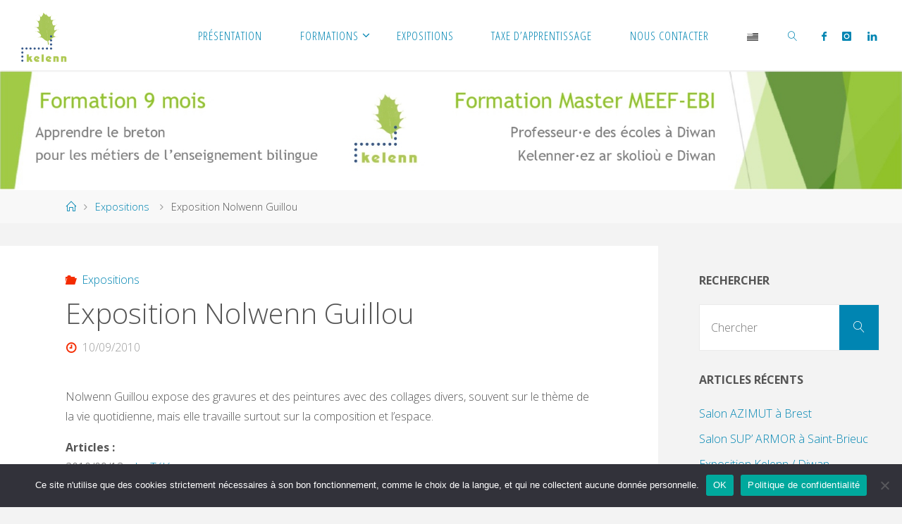

--- FILE ---
content_type: text/html; charset=UTF-8
request_url: https://www.kelenn.bzh/fr/exposition-nolwenn-guillou/
body_size: 25202
content:
<!DOCTYPE html>
<html lang="fr-FR">
<head>
<meta name="viewport" content="width=device-width, user-scalable=yes, initial-scale=1.0">
<meta http-equiv="X-UA-Compatible" content="IE=edge" /><meta charset="UTF-8">
<link rel="profile" href="https://gmpg.org/xfn/11">
<link rel="pingback" href="https://www.kelenn.bzh/xmlrpc.php">
<meta name='robots' content='index, follow, max-image-preview:large, max-snippet:-1, max-video-preview:-1' />
<link rel="alternate" href="https://www.kelenn.bzh/diskouezadeg-nolwenn-guillou/" hreflang="br" />
<link rel="alternate" href="https://www.kelenn.bzh/fr/exposition-nolwenn-guillou/" hreflang="fr" />

	<!-- This site is optimized with the Yoast SEO plugin v25.4 - https://yoast.com/wordpress/plugins/seo/ -->
	<title>Exposition Nolwenn Guillou - Kelenn</title>
	<link rel="canonical" href="https://www.kelenn.bzh/fr/exposition-nolwenn-guillou/" />
	<meta property="og:locale" content="fr_FR" />
	<meta property="og:locale:alternate" content="" />
	<meta property="og:type" content="article" />
	<meta property="og:title" content="Exposition Nolwenn Guillou - Kelenn" />
	<meta property="og:description" content="Nolwenn Guillou expose des gravures et des peintures avec des collages divers, souvent sur le thème de la vie quotidienne, mais elle travaille surtout sur la composition et l&rsquo;espace. Articles : 2010/09/13 &#8211; Le Télégramme Exposition. Nolwenn Guillou à Kelenn à Penhars.Originaire du Nord-Finistère, Nolwenn Guillou est aujourd&rsquo;hui domiciliée à&hellip;" />
	<meta property="og:url" content="https://www.kelenn.bzh/fr/exposition-nolwenn-guillou/" />
	<meta property="og:site_name" content="Kelenn" />
	<meta property="article:publisher" content="https://fr-fr.facebook.com/kelenn.kemper" />
	<meta property="article:published_time" content="2010-09-10T13:10:00+00:00" />
	<meta property="article:modified_time" content="2024-04-05T10:25:26+00:00" />
	<meta property="og:image" content="https://www.kelenn.bzh/wp-content/uploads/2020/11/skritell.jpg" />
	<meta property="og:image:width" content="826" />
	<meta property="og:image:height" content="1169" />
	<meta property="og:image:type" content="image/jpeg" />
	<meta name="author" content="admin" />
	<meta name="twitter:card" content="summary_large_image" />
	<meta name="twitter:label1" content="Écrit par" />
	<meta name="twitter:data1" content="admin" />
	<meta name="twitter:label2" content="Durée de lecture estimée" />
	<meta name="twitter:data2" content="2 minutes" />
	<script type="application/ld+json" class="yoast-schema-graph">{"@context":"https://schema.org","@graph":[{"@type":"Article","@id":"https://www.kelenn.bzh/fr/exposition-nolwenn-guillou/#article","isPartOf":{"@id":"https://www.kelenn.bzh/fr/exposition-nolwenn-guillou/"},"author":{"name":"admin","@id":"https://www.kelenn.bzh/fr/#/schema/person/0a73f285b2850e4e5ddb97ca333992ad"},"headline":"Exposition Nolwenn Guillou","datePublished":"2010-09-10T13:10:00+00:00","dateModified":"2024-04-05T10:25:26+00:00","mainEntityOfPage":{"@id":"https://www.kelenn.bzh/fr/exposition-nolwenn-guillou/"},"wordCount":196,"publisher":{"@id":"https://www.kelenn.bzh/fr/#organization"},"image":{"@id":"https://www.kelenn.bzh/fr/exposition-nolwenn-guillou/#primaryimage"},"thumbnailUrl":"https://www.kelenn.bzh/wp-content/uploads/2020/11/skritell.jpg","articleSection":["Expositions"],"inLanguage":"fr-FR"},{"@type":"WebPage","@id":"https://www.kelenn.bzh/fr/exposition-nolwenn-guillou/","url":"https://www.kelenn.bzh/fr/exposition-nolwenn-guillou/","name":"Exposition Nolwenn Guillou - Kelenn","isPartOf":{"@id":"https://www.kelenn.bzh/fr/#website"},"primaryImageOfPage":{"@id":"https://www.kelenn.bzh/fr/exposition-nolwenn-guillou/#primaryimage"},"image":{"@id":"https://www.kelenn.bzh/fr/exposition-nolwenn-guillou/#primaryimage"},"thumbnailUrl":"https://www.kelenn.bzh/wp-content/uploads/2020/11/skritell.jpg","datePublished":"2010-09-10T13:10:00+00:00","dateModified":"2024-04-05T10:25:26+00:00","breadcrumb":{"@id":"https://www.kelenn.bzh/fr/exposition-nolwenn-guillou/#breadcrumb"},"inLanguage":"fr-FR","potentialAction":[{"@type":"ReadAction","target":["https://www.kelenn.bzh/fr/exposition-nolwenn-guillou/"]}]},{"@type":"ImageObject","inLanguage":"fr-FR","@id":"https://www.kelenn.bzh/fr/exposition-nolwenn-guillou/#primaryimage","url":"https://www.kelenn.bzh/wp-content/uploads/2020/11/skritell.jpg","contentUrl":"https://www.kelenn.bzh/wp-content/uploads/2020/11/skritell.jpg","width":826,"height":1169},{"@type":"BreadcrumbList","@id":"https://www.kelenn.bzh/fr/exposition-nolwenn-guillou/#breadcrumb","itemListElement":[{"@type":"ListItem","position":1,"name":"Accueil","item":"https://www.kelenn.bzh/fr/"},{"@type":"ListItem","position":2,"name":"Exposition Nolwenn Guillou"}]},{"@type":"WebSite","@id":"https://www.kelenn.bzh/fr/#website","url":"https://www.kelenn.bzh/fr/","name":"Kelenn","description":"","publisher":{"@id":"https://www.kelenn.bzh/fr/#organization"},"potentialAction":[{"@type":"SearchAction","target":{"@type":"EntryPoint","urlTemplate":"https://www.kelenn.bzh/fr/?s={search_term_string}"},"query-input":{"@type":"PropertyValueSpecification","valueRequired":true,"valueName":"search_term_string"}}],"inLanguage":"fr-FR"},{"@type":"Organization","@id":"https://www.kelenn.bzh/fr/#organization","name":"Kelenn","alternateName":"Kelenn","url":"https://www.kelenn.bzh/fr/","logo":{"@type":"ImageObject","inLanguage":"fr-FR","@id":"https://www.kelenn.bzh/fr/#/schema/logo/image/","url":"https://www.kelenn.bzh/wp-content/uploads/2020/02/Logo_Kelenn.jpg","contentUrl":"https://www.kelenn.bzh/wp-content/uploads/2020/02/Logo_Kelenn.jpg","width":1197,"height":1280,"caption":"Kelenn"},"image":{"@id":"https://www.kelenn.bzh/fr/#/schema/logo/image/"},"sameAs":["https://fr-fr.facebook.com/kelenn.kemper","https://www.instagram.com/kelennkemper"]},{"@type":"Person","@id":"https://www.kelenn.bzh/fr/#/schema/person/0a73f285b2850e4e5ddb97ca333992ad","name":"admin","image":{"@type":"ImageObject","inLanguage":"fr-FR","@id":"https://www.kelenn.bzh/fr/#/schema/person/image/","url":"https://secure.gravatar.com/avatar/6cb6b2fb6b721e271f43158d8b8037d3?s=96&d=mm&r=g","contentUrl":"https://secure.gravatar.com/avatar/6cb6b2fb6b721e271f43158d8b8037d3?s=96&d=mm&r=g","caption":"admin"},"url":"https://www.kelenn.bzh/fr/author/admin/"}]}</script>
	<!-- / Yoast SEO plugin. -->


<link rel='dns-prefetch' href='//fonts.googleapis.com' />
<link rel="alternate" type="application/rss+xml" title="Kelenn &raquo; Flux" href="https://www.kelenn.bzh/fr/feed/" />
<link rel="alternate" type="application/rss+xml" title="Kelenn &raquo; Flux des commentaires" href="https://www.kelenn.bzh/fr/comments/feed/" />
<link rel="alternate" type="application/rss+xml" title="Kelenn &raquo; Exposition Nolwenn Guillou Flux des commentaires" href="https://www.kelenn.bzh/fr/exposition-nolwenn-guillou/feed/" />
<script>
window._wpemojiSettings = {"baseUrl":"https:\/\/s.w.org\/images\/core\/emoji\/15.0.3\/72x72\/","ext":".png","svgUrl":"https:\/\/s.w.org\/images\/core\/emoji\/15.0.3\/svg\/","svgExt":".svg","source":{"concatemoji":"https:\/\/www.kelenn.bzh\/wp-includes\/js\/wp-emoji-release.min.js?ver=6.6.4"}};
/*! This file is auto-generated */
!function(i,n){var o,s,e;function c(e){try{var t={supportTests:e,timestamp:(new Date).valueOf()};sessionStorage.setItem(o,JSON.stringify(t))}catch(e){}}function p(e,t,n){e.clearRect(0,0,e.canvas.width,e.canvas.height),e.fillText(t,0,0);var t=new Uint32Array(e.getImageData(0,0,e.canvas.width,e.canvas.height).data),r=(e.clearRect(0,0,e.canvas.width,e.canvas.height),e.fillText(n,0,0),new Uint32Array(e.getImageData(0,0,e.canvas.width,e.canvas.height).data));return t.every(function(e,t){return e===r[t]})}function u(e,t,n){switch(t){case"flag":return n(e,"\ud83c\udff3\ufe0f\u200d\u26a7\ufe0f","\ud83c\udff3\ufe0f\u200b\u26a7\ufe0f")?!1:!n(e,"\ud83c\uddfa\ud83c\uddf3","\ud83c\uddfa\u200b\ud83c\uddf3")&&!n(e,"\ud83c\udff4\udb40\udc67\udb40\udc62\udb40\udc65\udb40\udc6e\udb40\udc67\udb40\udc7f","\ud83c\udff4\u200b\udb40\udc67\u200b\udb40\udc62\u200b\udb40\udc65\u200b\udb40\udc6e\u200b\udb40\udc67\u200b\udb40\udc7f");case"emoji":return!n(e,"\ud83d\udc26\u200d\u2b1b","\ud83d\udc26\u200b\u2b1b")}return!1}function f(e,t,n){var r="undefined"!=typeof WorkerGlobalScope&&self instanceof WorkerGlobalScope?new OffscreenCanvas(300,150):i.createElement("canvas"),a=r.getContext("2d",{willReadFrequently:!0}),o=(a.textBaseline="top",a.font="600 32px Arial",{});return e.forEach(function(e){o[e]=t(a,e,n)}),o}function t(e){var t=i.createElement("script");t.src=e,t.defer=!0,i.head.appendChild(t)}"undefined"!=typeof Promise&&(o="wpEmojiSettingsSupports",s=["flag","emoji"],n.supports={everything:!0,everythingExceptFlag:!0},e=new Promise(function(e){i.addEventListener("DOMContentLoaded",e,{once:!0})}),new Promise(function(t){var n=function(){try{var e=JSON.parse(sessionStorage.getItem(o));if("object"==typeof e&&"number"==typeof e.timestamp&&(new Date).valueOf()<e.timestamp+604800&&"object"==typeof e.supportTests)return e.supportTests}catch(e){}return null}();if(!n){if("undefined"!=typeof Worker&&"undefined"!=typeof OffscreenCanvas&&"undefined"!=typeof URL&&URL.createObjectURL&&"undefined"!=typeof Blob)try{var e="postMessage("+f.toString()+"("+[JSON.stringify(s),u.toString(),p.toString()].join(",")+"));",r=new Blob([e],{type:"text/javascript"}),a=new Worker(URL.createObjectURL(r),{name:"wpTestEmojiSupports"});return void(a.onmessage=function(e){c(n=e.data),a.terminate(),t(n)})}catch(e){}c(n=f(s,u,p))}t(n)}).then(function(e){for(var t in e)n.supports[t]=e[t],n.supports.everything=n.supports.everything&&n.supports[t],"flag"!==t&&(n.supports.everythingExceptFlag=n.supports.everythingExceptFlag&&n.supports[t]);n.supports.everythingExceptFlag=n.supports.everythingExceptFlag&&!n.supports.flag,n.DOMReady=!1,n.readyCallback=function(){n.DOMReady=!0}}).then(function(){return e}).then(function(){var e;n.supports.everything||(n.readyCallback(),(e=n.source||{}).concatemoji?t(e.concatemoji):e.wpemoji&&e.twemoji&&(t(e.twemoji),t(e.wpemoji)))}))}((window,document),window._wpemojiSettings);
</script>
<style id='wp-emoji-styles-inline-css'>

	img.wp-smiley, img.emoji {
		display: inline !important;
		border: none !important;
		box-shadow: none !important;
		height: 1em !important;
		width: 1em !important;
		margin: 0 0.07em !important;
		vertical-align: -0.1em !important;
		background: none !important;
		padding: 0 !important;
	}
</style>
<link rel='stylesheet' id='wp-block-library-css' href='https://www.kelenn.bzh/wp-includes/css/dist/block-library/style.min.css?ver=6.6.4' media='all' />
<style id='ootb-openstreetmap-style-inline-css'>
.ootb-openstreetmap--custom-fields-container{position:relative}.ootb-openstreetmap--custom-fields-container .ootb-openstreetmap--searchbox{opacity:1;top:.5rem}.ootb-openstreetmap--custom-fields-container .ootb-openstreetmap--search-results{background:#fff;border:1px solid #1e1e1e;max-height:calc(100% - 70px);max-width:calc(100% - 5rem);opacity:1;overflow-y:auto;position:absolute;right:.5rem;text-align:left;top:48px;transition:all .2s ease-in-out;width:280px;z-index:999}.ootb-openstreetmap--custom-fields-container .ootb-openstreetmap--search-results .components-button{height:auto;text-align:left;width:100%}.ootb-openstreetmap--custom-fields-container.pinning .leaflet-container,.ootb-openstreetmap--custom-fields-container.pinning .leaflet-container .leaflet-marker-pane img{cursor:crosshair}
.leaflet-image-layer,.leaflet-layer,.leaflet-marker-icon,.leaflet-marker-shadow,.leaflet-pane,.leaflet-pane>canvas,.leaflet-pane>svg,.leaflet-tile,.leaflet-tile-container,.leaflet-zoom-box{left:0;position:absolute;top:0}.leaflet-container{overflow:hidden}.leaflet-marker-icon,.leaflet-marker-shadow,.leaflet-tile{-webkit-user-select:none;-moz-user-select:none;user-select:none;-webkit-user-drag:none}.leaflet-tile::-moz-selection{background:transparent}.leaflet-tile::selection{background:transparent}.leaflet-safari .leaflet-tile{image-rendering:-webkit-optimize-contrast}.leaflet-safari .leaflet-tile-container{height:1600px;-webkit-transform-origin:0 0;width:1600px}.leaflet-marker-icon,.leaflet-marker-shadow{display:block}.leaflet-container .leaflet-overlay-pane svg{max-height:none!important;max-width:none!important}.leaflet-container .leaflet-marker-pane img,.leaflet-container .leaflet-shadow-pane img,.leaflet-container .leaflet-tile,.leaflet-container .leaflet-tile-pane img,.leaflet-container img.leaflet-image-layer{max-height:none!important;max-width:none!important;padding:0;width:auto}.leaflet-container img.leaflet-tile{mix-blend-mode:plus-lighter}.leaflet-container.leaflet-touch-zoom{touch-action:pan-x pan-y}.leaflet-container.leaflet-touch-drag{touch-action:none;touch-action:pinch-zoom}.leaflet-container.leaflet-touch-drag.leaflet-touch-zoom{touch-action:none}.leaflet-container{-webkit-tap-highlight-color:transparent}.leaflet-container a{-webkit-tap-highlight-color:rgba(51,181,229,.4)}.leaflet-tile{filter:inherit;visibility:hidden}.leaflet-tile-loaded{visibility:inherit}.leaflet-zoom-box{box-sizing:border-box;height:0;width:0;z-index:800}.leaflet-overlay-pane svg{-moz-user-select:none}.leaflet-pane{z-index:400}.leaflet-tile-pane{z-index:200}.leaflet-overlay-pane{z-index:400}.leaflet-shadow-pane{z-index:500}.leaflet-marker-pane{z-index:600}.leaflet-tooltip-pane{z-index:650}.leaflet-popup-pane{z-index:700}.leaflet-map-pane canvas{z-index:100}.leaflet-map-pane svg{z-index:200}.leaflet-vml-shape{height:1px;width:1px}.lvml{behavior:url(#default#VML);display:inline-block;position:absolute}.leaflet-control{pointer-events:visiblePainted;pointer-events:auto;position:relative;z-index:800}.leaflet-bottom,.leaflet-top{pointer-events:none;position:absolute;z-index:1000}.leaflet-top{top:0}.leaflet-right{right:0}.leaflet-bottom{bottom:0}.leaflet-left{left:0}.leaflet-control{clear:both;float:left}.leaflet-right .leaflet-control{float:right}.leaflet-top .leaflet-control{margin-top:10px}.leaflet-bottom .leaflet-control{margin-bottom:10px}.leaflet-left .leaflet-control{margin-left:10px}.leaflet-right .leaflet-control{margin-right:10px}.leaflet-fade-anim .leaflet-popup{opacity:0;transition:opacity .2s linear}.leaflet-fade-anim .leaflet-map-pane .leaflet-popup{opacity:1}.leaflet-zoom-animated{transform-origin:0 0}svg.leaflet-zoom-animated{will-change:transform}.leaflet-zoom-anim .leaflet-zoom-animated{transition:transform .25s cubic-bezier(0,0,.25,1)}.leaflet-pan-anim .leaflet-tile,.leaflet-zoom-anim .leaflet-tile{transition:none}.leaflet-zoom-anim .leaflet-zoom-hide{visibility:hidden}.leaflet-interactive{cursor:pointer}.leaflet-grab{cursor:grab}.leaflet-crosshair,.leaflet-crosshair .leaflet-interactive{cursor:crosshair}.leaflet-control,.leaflet-popup-pane{cursor:auto}.leaflet-dragging .leaflet-grab,.leaflet-dragging .leaflet-grab .leaflet-interactive,.leaflet-dragging .leaflet-marker-draggable{cursor:move;cursor:grabbing}.leaflet-image-layer,.leaflet-marker-icon,.leaflet-marker-shadow,.leaflet-pane>svg path,.leaflet-tile-container{pointer-events:none}.leaflet-image-layer.leaflet-interactive,.leaflet-marker-icon.leaflet-interactive,.leaflet-pane>svg path.leaflet-interactive,svg.leaflet-image-layer.leaflet-interactive path{pointer-events:visiblePainted;pointer-events:auto}.leaflet-container{background:#ddd;outline-offset:1px}.leaflet-container a{color:#0078a8}.leaflet-zoom-box{background:hsla(0,0%,100%,.5);border:2px dotted #38f}.leaflet-container{font-family:Helvetica Neue,Arial,Helvetica,sans-serif;font-size:12px;font-size:.75rem;line-height:1.5}.leaflet-bar{border-radius:4px;box-shadow:0 1px 5px rgba(0,0,0,.65)}.leaflet-bar a{background-color:#fff;border-bottom:1px solid #ccc;color:#000;display:block;height:26px;line-height:26px;text-align:center;text-decoration:none;width:26px}.leaflet-bar a,.leaflet-control-layers-toggle{background-position:50% 50%;background-repeat:no-repeat;display:block}.leaflet-bar a:focus,.leaflet-bar a:hover{background-color:#f4f4f4}.leaflet-bar a:first-child{border-top-left-radius:4px;border-top-right-radius:4px}.leaflet-bar a:last-child{border-bottom:none;border-bottom-left-radius:4px;border-bottom-right-radius:4px}.leaflet-bar a.leaflet-disabled{background-color:#f4f4f4;color:#bbb;cursor:default}.leaflet-touch .leaflet-bar a{height:30px;line-height:30px;width:30px}.leaflet-touch .leaflet-bar a:first-child{border-top-left-radius:2px;border-top-right-radius:2px}.leaflet-touch .leaflet-bar a:last-child{border-bottom-left-radius:2px;border-bottom-right-radius:2px}.leaflet-control-zoom-in,.leaflet-control-zoom-out{font:700 18px Lucida Console,Monaco,monospace;text-indent:1px}.leaflet-touch .leaflet-control-zoom-in,.leaflet-touch .leaflet-control-zoom-out{font-size:22px}.leaflet-control-layers{background:#fff;border-radius:5px;box-shadow:0 1px 5px rgba(0,0,0,.4)}.leaflet-control-layers-toggle{background-image:url(/wp-content/plugins/ootb-openstreetmap/build/images/layers.416d9136.png);height:36px;width:36px}.leaflet-retina .leaflet-control-layers-toggle{background-image:url(/wp-content/plugins/ootb-openstreetmap/build/images/layers-2x.8f2c4d11.png);background-size:26px 26px}.leaflet-touch .leaflet-control-layers-toggle{height:44px;width:44px}.leaflet-control-layers .leaflet-control-layers-list,.leaflet-control-layers-expanded .leaflet-control-layers-toggle{display:none}.leaflet-control-layers-expanded .leaflet-control-layers-list{display:block;position:relative}.leaflet-control-layers-expanded{background:#fff;color:#333;padding:6px 10px 6px 6px}.leaflet-control-layers-scrollbar{overflow-x:hidden;overflow-y:scroll;padding-right:5px}.leaflet-control-layers-selector{margin-top:2px;position:relative;top:1px}.leaflet-control-layers label{display:block;font-size:13px;font-size:1.08333em}.leaflet-control-layers-separator{border-top:1px solid #ddd;height:0;margin:5px -10px 5px -6px}.leaflet-default-icon-path{background-image:url(/wp-content/plugins/ootb-openstreetmap/build/images/marker-icon.2b3e1faf.png)}.leaflet-container .leaflet-control-attribution{background:#fff;background:hsla(0,0%,100%,.8);margin:0}.leaflet-control-attribution,.leaflet-control-scale-line{color:#333;line-height:1.4;padding:0 5px}.leaflet-control-attribution a{text-decoration:none}.leaflet-control-attribution a:focus,.leaflet-control-attribution a:hover{text-decoration:underline}.leaflet-attribution-flag{display:inline!important;height:.6669em;vertical-align:baseline!important;width:1em}.leaflet-left .leaflet-control-scale{margin-left:5px}.leaflet-bottom .leaflet-control-scale{margin-bottom:5px}.leaflet-control-scale-line{background:hsla(0,0%,100%,.8);border:2px solid #777;border-top:none;box-sizing:border-box;line-height:1.1;padding:2px 5px 1px;text-shadow:1px 1px #fff;white-space:nowrap}.leaflet-control-scale-line:not(:first-child){border-bottom:none;border-top:2px solid #777;margin-top:-2px}.leaflet-control-scale-line:not(:first-child):not(:last-child){border-bottom:2px solid #777}.leaflet-touch .leaflet-bar,.leaflet-touch .leaflet-control-attribution,.leaflet-touch .leaflet-control-layers{box-shadow:none}.leaflet-touch .leaflet-bar,.leaflet-touch .leaflet-control-layers{background-clip:padding-box;border:2px solid rgba(0,0,0,.2)}.leaflet-popup{margin-bottom:20px;position:absolute;text-align:center}.leaflet-popup-content-wrapper{border-radius:12px;padding:1px;text-align:left}.leaflet-popup-content{font-size:13px;font-size:1.08333em;line-height:1.3;margin:13px 24px 13px 20px;min-height:1px}.leaflet-popup-content p{margin:1.3em 0}.leaflet-popup-tip-container{height:20px;left:50%;margin-left:-20px;margin-top:-1px;overflow:hidden;pointer-events:none;position:absolute;width:40px}.leaflet-popup-tip{height:17px;margin:-10px auto 0;padding:1px;pointer-events:auto;transform:rotate(45deg);width:17px}.leaflet-popup-content-wrapper,.leaflet-popup-tip{background:#fff;box-shadow:0 3px 14px rgba(0,0,0,.4);color:#333}.leaflet-container a.leaflet-popup-close-button{background:transparent;border:none;color:#757575;font:16px/24px Tahoma,Verdana,sans-serif;height:24px;position:absolute;right:0;text-align:center;text-decoration:none;top:0;width:24px}.leaflet-container a.leaflet-popup-close-button:focus,.leaflet-container a.leaflet-popup-close-button:hover{color:#585858}.leaflet-popup-scrolled{overflow:auto}.leaflet-oldie .leaflet-popup-content-wrapper{-ms-zoom:1}.leaflet-oldie .leaflet-popup-tip{-ms-filter:"progid:DXImageTransform.Microsoft.Matrix(M11=0.70710678, M12=0.70710678, M21=-0.70710678, M22=0.70710678)";filter:progid:DXImageTransform.Microsoft.Matrix(M11=0.70710678,M12=0.70710678,M21=-0.70710678,M22=0.70710678);margin:0 auto;width:24px}.leaflet-oldie .leaflet-control-layers,.leaflet-oldie .leaflet-control-zoom,.leaflet-oldie .leaflet-popup-content-wrapper,.leaflet-oldie .leaflet-popup-tip{border:1px solid #999}.leaflet-div-icon{background:#fff;border:1px solid #666}.leaflet-tooltip{background-color:#fff;border:1px solid #fff;border-radius:3px;box-shadow:0 1px 3px rgba(0,0,0,.4);color:#222;padding:6px;pointer-events:none;position:absolute;-webkit-user-select:none;-moz-user-select:none;user-select:none;white-space:nowrap}.leaflet-tooltip.leaflet-interactive{cursor:pointer;pointer-events:auto}.leaflet-tooltip-bottom:before,.leaflet-tooltip-left:before,.leaflet-tooltip-right:before,.leaflet-tooltip-top:before{background:transparent;border:6px solid transparent;content:"";pointer-events:none;position:absolute}.leaflet-tooltip-bottom{margin-top:6px}.leaflet-tooltip-top{margin-top:-6px}.leaflet-tooltip-bottom:before,.leaflet-tooltip-top:before{left:50%;margin-left:-6px}.leaflet-tooltip-top:before{border-top-color:#fff;bottom:0;margin-bottom:-12px}.leaflet-tooltip-bottom:before{border-bottom-color:#fff;margin-left:-6px;margin-top:-12px;top:0}.leaflet-tooltip-left{margin-left:-6px}.leaflet-tooltip-right{margin-left:6px}.leaflet-tooltip-left:before,.leaflet-tooltip-right:before{margin-top:-6px;top:50%}.leaflet-tooltip-left:before{border-left-color:#fff;margin-right:-12px;right:0}.leaflet-tooltip-right:before{border-right-color:#fff;left:0;margin-left:-12px}@media print{.leaflet-control{-webkit-print-color-adjust:exact;print-color-adjust:exact}}
.block-editor-block-list__block[data-type="ootb/openstreetmap"]{width:100%;z-index:1}.block-editor-block-list__block[data-type="ootb/openstreetmap"].is-selected .ootb-openstreetmap--search-results{opacity:1;top:48px}.block-editor-block-list__block[data-type="ootb/openstreetmap"].is-selected .ootb-openstreetmap--searchbox{opacity:1;top:.5rem}.block-editor-block-list__block[data-type="ootb/openstreetmap"] .leaflet-marker-icon{pointer-events:auto}.wp-block-ootb-openstreetmap{position:relative}.wp-block-ootb-openstreetmap.pinning .leaflet-container,.wp-block-ootb-openstreetmap.pinning .leaflet-container .leaflet-marker-pane img{cursor:crosshair}.wp-block-ootb-openstreetmap .leaflet-popup-content{width:150px}.wp-block-ootb-openstreetmap .leaflet-marker-icon{animation:animate-marker .4s ease-in-out;top:0}.ootb-openstreetmap--icon{border:2px dashed #ddd;margin-bottom:.5rem;text-align:center}.ootb-openstreetmap--icon img{margin:.5rem auto}.gmp-openstreetmap--buttons{border-top:1px solid #ddd;display:flex;justify-content:space-around;margin:0 .5rem;padding:.7rem 0}.ootb-openstreetmap--alert{background:rgba(0,0,0,.6);border-radius:5px;bottom:1em;color:#fff;font-size:13px;left:1em;padding:.5em;position:absolute;text-align:center;width:calc(100% - 3em);z-index:9999}.wp-block-ootb-openstreetmap div.ootb-openstreetmap--alert a{color:#fff}.ootb-openstreetmap--alert.alert-active{background:rgba(23,137,7,.84)}.ootb-openstreetmap--alert.alert-error{background:rgba(198,0,0,.84)}.ootb-openstreetmap--marker-icon-container{align-items:flex-end;border-top:1px solid #ccc;display:flex;flex-wrap:wrap;justify-content:flex-end;margin-top:1rem;padding-top:.2rem}.ootb-openstreetmap--marker-icon-container .gmp-openstreetmap--buttons .dashicon:before{font-size:16px}.leaflet-popup-content-wrapper .ootb-openstreetmap--icon{align-items:flex-end;border:none;display:flex;flex:1;justify-content:space-between;margin-bottom:0}.leaflet-popup-content-wrapper .gmp-openstreetmap--buttons{border-top:none;margin:0;padding:0}.leaflet-popup-content-wrapper .components-button{box-shadow:none}.ootb-openstreetmap--searchbox{background:#fff;border:1px solid #1e1e1e;color:#444;display:flex;max-width:calc(100% - 5rem);opacity:0;padding:0 0 0 .5rem;position:absolute;right:.5rem;top:0;transition:all .2s ease-in-out;width:280px;z-index:999}.ootb-openstreetmap--searchbox>div{flex:1}.ootb-openstreetmap--searchbox .components-base-control__field{margin-bottom:0}.ootb-openstreetmap--searchbox .components-text-control__input[type=text]{background:transparent;border:none;box-shadow:none;color:#000}.ootb-openstreetmap--searchbox.openai-active{border-color:#fff;border-radius:1em;box-shadow:1px 2px 3px #aaa}.ootb-openstreetmap--searchbox.openai-active .dashicon.dashicons{color:#2aa3c5}.ootb-openstreetmap--searchbox svg.dashicon{fill:#000}.block-editor-block-list__block[data-type="ootb/openstreetmap"] .ootb-openstreetmap--search-results{background:#fff;border:1px solid #1e1e1e;max-height:calc(100% - 70px);max-width:calc(100% - 5rem);opacity:0;overflow-y:auto;position:absolute;right:.5rem;text-align:left;top:0;transition:all .2s ease-in-out;width:280px;z-index:999}.block-editor-block-list__block[data-type="ootb/openstreetmap"] .ootb-openstreetmap--search-results .components-button{height:auto;text-align:left;width:100%}@keyframes animate-marker{0%{top:-60px}50%{top:0}90%{top:-10px}to{top:0}}.wp-block-create-block-ootb-openstreetmap{border:1px dotted red}.ootb-server-side-rendered{-webkit-backdrop-filter:blur(8px);backdrop-filter:blur(8px);background:rgba(0,0,0,.4);color:#fff;display:flex;flex-flow:column;height:100%;justify-content:center;left:0;position:absolute;text-shadow:1px 1px 3px #000;top:0;width:100%;z-index:99999}.ootb-server-side-rendered span{text-align:center;width:100%}.ootb-server-side-rendered div{padding-top:1rem;text-align:center}.ootb-server-side-rendered button{box-shadow:1px 1px 6px #000}
.leaflet-gesture-handling:after{align-items:center;background:rgba(0,0,0,.5);bottom:0;color:#fff;content:"";display:flex;font-family:Roboto,Arial,sans-serif;font-size:22px;justify-content:center;left:0;opacity:0;padding:15px;pointer-events:none;position:absolute;right:0;text-align:center;top:0;transition:opacity .8s ease-in-out;z-index:1001}.leaflet-gesture-handling-warning:after{opacity:1;transition-duration:.3s}.leaflet-gesture-handling-touch:after{content:attr(data-gesture-handling-touch-content)}.leaflet-gesture-handling-scroll:after{content:attr(data-gesture-handling-scroll-content)}
.ootb-openstreetmap--map{width:100%}.ootb-openstreetmap--map .leaflet-popup-content{width:150px}.ootb-openstreetmap--map .leaflet-popup-content p{margin:.5em 0}

</style>
<style id='classic-theme-styles-inline-css'>
/*! This file is auto-generated */
.wp-block-button__link{color:#fff;background-color:#32373c;border-radius:9999px;box-shadow:none;text-decoration:none;padding:calc(.667em + 2px) calc(1.333em + 2px);font-size:1.125em}.wp-block-file__button{background:#32373c;color:#fff;text-decoration:none}
</style>
<style id='global-styles-inline-css'>
:root{--wp--preset--aspect-ratio--square: 1;--wp--preset--aspect-ratio--4-3: 4/3;--wp--preset--aspect-ratio--3-4: 3/4;--wp--preset--aspect-ratio--3-2: 3/2;--wp--preset--aspect-ratio--2-3: 2/3;--wp--preset--aspect-ratio--16-9: 16/9;--wp--preset--aspect-ratio--9-16: 9/16;--wp--preset--color--black: #000000;--wp--preset--color--cyan-bluish-gray: #abb8c3;--wp--preset--color--white: #ffffff;--wp--preset--color--pale-pink: #f78da7;--wp--preset--color--vivid-red: #cf2e2e;--wp--preset--color--luminous-vivid-orange: #ff6900;--wp--preset--color--luminous-vivid-amber: #fcb900;--wp--preset--color--light-green-cyan: #7bdcb5;--wp--preset--color--vivid-green-cyan: #00d084;--wp--preset--color--pale-cyan-blue: #8ed1fc;--wp--preset--color--vivid-cyan-blue: #0693e3;--wp--preset--color--vivid-purple: #9b51e0;--wp--preset--color--accent-1: #0085b2;--wp--preset--color--accent-2: #f42b00;--wp--preset--color--headings: #333;--wp--preset--color--sitetext: #555;--wp--preset--color--sitebg: #fff;--wp--preset--gradient--vivid-cyan-blue-to-vivid-purple: linear-gradient(135deg,rgba(6,147,227,1) 0%,rgb(155,81,224) 100%);--wp--preset--gradient--light-green-cyan-to-vivid-green-cyan: linear-gradient(135deg,rgb(122,220,180) 0%,rgb(0,208,130) 100%);--wp--preset--gradient--luminous-vivid-amber-to-luminous-vivid-orange: linear-gradient(135deg,rgba(252,185,0,1) 0%,rgba(255,105,0,1) 100%);--wp--preset--gradient--luminous-vivid-orange-to-vivid-red: linear-gradient(135deg,rgba(255,105,0,1) 0%,rgb(207,46,46) 100%);--wp--preset--gradient--very-light-gray-to-cyan-bluish-gray: linear-gradient(135deg,rgb(238,238,238) 0%,rgb(169,184,195) 100%);--wp--preset--gradient--cool-to-warm-spectrum: linear-gradient(135deg,rgb(74,234,220) 0%,rgb(151,120,209) 20%,rgb(207,42,186) 40%,rgb(238,44,130) 60%,rgb(251,105,98) 80%,rgb(254,248,76) 100%);--wp--preset--gradient--blush-light-purple: linear-gradient(135deg,rgb(255,206,236) 0%,rgb(152,150,240) 100%);--wp--preset--gradient--blush-bordeaux: linear-gradient(135deg,rgb(254,205,165) 0%,rgb(254,45,45) 50%,rgb(107,0,62) 100%);--wp--preset--gradient--luminous-dusk: linear-gradient(135deg,rgb(255,203,112) 0%,rgb(199,81,192) 50%,rgb(65,88,208) 100%);--wp--preset--gradient--pale-ocean: linear-gradient(135deg,rgb(255,245,203) 0%,rgb(182,227,212) 50%,rgb(51,167,181) 100%);--wp--preset--gradient--electric-grass: linear-gradient(135deg,rgb(202,248,128) 0%,rgb(113,206,126) 100%);--wp--preset--gradient--midnight: linear-gradient(135deg,rgb(2,3,129) 0%,rgb(40,116,252) 100%);--wp--preset--font-size--small: 10px;--wp--preset--font-size--medium: 20px;--wp--preset--font-size--large: 25px;--wp--preset--font-size--x-large: 42px;--wp--preset--font-size--normal: 16px;--wp--preset--font-size--larger: 40px;--wp--preset--spacing--20: 0.44rem;--wp--preset--spacing--30: 0.67rem;--wp--preset--spacing--40: 1rem;--wp--preset--spacing--50: 1.5rem;--wp--preset--spacing--60: 2.25rem;--wp--preset--spacing--70: 3.38rem;--wp--preset--spacing--80: 5.06rem;--wp--preset--shadow--natural: 6px 6px 9px rgba(0, 0, 0, 0.2);--wp--preset--shadow--deep: 12px 12px 50px rgba(0, 0, 0, 0.4);--wp--preset--shadow--sharp: 6px 6px 0px rgba(0, 0, 0, 0.2);--wp--preset--shadow--outlined: 6px 6px 0px -3px rgba(255, 255, 255, 1), 6px 6px rgba(0, 0, 0, 1);--wp--preset--shadow--crisp: 6px 6px 0px rgba(0, 0, 0, 1);}:where(.is-layout-flex){gap: 0.5em;}:where(.is-layout-grid){gap: 0.5em;}body .is-layout-flex{display: flex;}.is-layout-flex{flex-wrap: wrap;align-items: center;}.is-layout-flex > :is(*, div){margin: 0;}body .is-layout-grid{display: grid;}.is-layout-grid > :is(*, div){margin: 0;}:where(.wp-block-columns.is-layout-flex){gap: 2em;}:where(.wp-block-columns.is-layout-grid){gap: 2em;}:where(.wp-block-post-template.is-layout-flex){gap: 1.25em;}:where(.wp-block-post-template.is-layout-grid){gap: 1.25em;}.has-black-color{color: var(--wp--preset--color--black) !important;}.has-cyan-bluish-gray-color{color: var(--wp--preset--color--cyan-bluish-gray) !important;}.has-white-color{color: var(--wp--preset--color--white) !important;}.has-pale-pink-color{color: var(--wp--preset--color--pale-pink) !important;}.has-vivid-red-color{color: var(--wp--preset--color--vivid-red) !important;}.has-luminous-vivid-orange-color{color: var(--wp--preset--color--luminous-vivid-orange) !important;}.has-luminous-vivid-amber-color{color: var(--wp--preset--color--luminous-vivid-amber) !important;}.has-light-green-cyan-color{color: var(--wp--preset--color--light-green-cyan) !important;}.has-vivid-green-cyan-color{color: var(--wp--preset--color--vivid-green-cyan) !important;}.has-pale-cyan-blue-color{color: var(--wp--preset--color--pale-cyan-blue) !important;}.has-vivid-cyan-blue-color{color: var(--wp--preset--color--vivid-cyan-blue) !important;}.has-vivid-purple-color{color: var(--wp--preset--color--vivid-purple) !important;}.has-black-background-color{background-color: var(--wp--preset--color--black) !important;}.has-cyan-bluish-gray-background-color{background-color: var(--wp--preset--color--cyan-bluish-gray) !important;}.has-white-background-color{background-color: var(--wp--preset--color--white) !important;}.has-pale-pink-background-color{background-color: var(--wp--preset--color--pale-pink) !important;}.has-vivid-red-background-color{background-color: var(--wp--preset--color--vivid-red) !important;}.has-luminous-vivid-orange-background-color{background-color: var(--wp--preset--color--luminous-vivid-orange) !important;}.has-luminous-vivid-amber-background-color{background-color: var(--wp--preset--color--luminous-vivid-amber) !important;}.has-light-green-cyan-background-color{background-color: var(--wp--preset--color--light-green-cyan) !important;}.has-vivid-green-cyan-background-color{background-color: var(--wp--preset--color--vivid-green-cyan) !important;}.has-pale-cyan-blue-background-color{background-color: var(--wp--preset--color--pale-cyan-blue) !important;}.has-vivid-cyan-blue-background-color{background-color: var(--wp--preset--color--vivid-cyan-blue) !important;}.has-vivid-purple-background-color{background-color: var(--wp--preset--color--vivid-purple) !important;}.has-black-border-color{border-color: var(--wp--preset--color--black) !important;}.has-cyan-bluish-gray-border-color{border-color: var(--wp--preset--color--cyan-bluish-gray) !important;}.has-white-border-color{border-color: var(--wp--preset--color--white) !important;}.has-pale-pink-border-color{border-color: var(--wp--preset--color--pale-pink) !important;}.has-vivid-red-border-color{border-color: var(--wp--preset--color--vivid-red) !important;}.has-luminous-vivid-orange-border-color{border-color: var(--wp--preset--color--luminous-vivid-orange) !important;}.has-luminous-vivid-amber-border-color{border-color: var(--wp--preset--color--luminous-vivid-amber) !important;}.has-light-green-cyan-border-color{border-color: var(--wp--preset--color--light-green-cyan) !important;}.has-vivid-green-cyan-border-color{border-color: var(--wp--preset--color--vivid-green-cyan) !important;}.has-pale-cyan-blue-border-color{border-color: var(--wp--preset--color--pale-cyan-blue) !important;}.has-vivid-cyan-blue-border-color{border-color: var(--wp--preset--color--vivid-cyan-blue) !important;}.has-vivid-purple-border-color{border-color: var(--wp--preset--color--vivid-purple) !important;}.has-vivid-cyan-blue-to-vivid-purple-gradient-background{background: var(--wp--preset--gradient--vivid-cyan-blue-to-vivid-purple) !important;}.has-light-green-cyan-to-vivid-green-cyan-gradient-background{background: var(--wp--preset--gradient--light-green-cyan-to-vivid-green-cyan) !important;}.has-luminous-vivid-amber-to-luminous-vivid-orange-gradient-background{background: var(--wp--preset--gradient--luminous-vivid-amber-to-luminous-vivid-orange) !important;}.has-luminous-vivid-orange-to-vivid-red-gradient-background{background: var(--wp--preset--gradient--luminous-vivid-orange-to-vivid-red) !important;}.has-very-light-gray-to-cyan-bluish-gray-gradient-background{background: var(--wp--preset--gradient--very-light-gray-to-cyan-bluish-gray) !important;}.has-cool-to-warm-spectrum-gradient-background{background: var(--wp--preset--gradient--cool-to-warm-spectrum) !important;}.has-blush-light-purple-gradient-background{background: var(--wp--preset--gradient--blush-light-purple) !important;}.has-blush-bordeaux-gradient-background{background: var(--wp--preset--gradient--blush-bordeaux) !important;}.has-luminous-dusk-gradient-background{background: var(--wp--preset--gradient--luminous-dusk) !important;}.has-pale-ocean-gradient-background{background: var(--wp--preset--gradient--pale-ocean) !important;}.has-electric-grass-gradient-background{background: var(--wp--preset--gradient--electric-grass) !important;}.has-midnight-gradient-background{background: var(--wp--preset--gradient--midnight) !important;}.has-small-font-size{font-size: var(--wp--preset--font-size--small) !important;}.has-medium-font-size{font-size: var(--wp--preset--font-size--medium) !important;}.has-large-font-size{font-size: var(--wp--preset--font-size--large) !important;}.has-x-large-font-size{font-size: var(--wp--preset--font-size--x-large) !important;}
:where(.wp-block-post-template.is-layout-flex){gap: 1.25em;}:where(.wp-block-post-template.is-layout-grid){gap: 1.25em;}
:where(.wp-block-columns.is-layout-flex){gap: 2em;}:where(.wp-block-columns.is-layout-grid){gap: 2em;}
:root :where(.wp-block-pullquote){font-size: 1.5em;line-height: 1.6;}
</style>
<link rel='stylesheet' id='contact-form-7-css' href='https://www.kelenn.bzh/wp-content/plugins/contact-form-7/includes/css/styles.css?ver=6.0.6' media='all' />
<link rel='stylesheet' id='cookie-notice-front-css' href='https://www.kelenn.bzh/wp-content/plugins/cookie-notice/css/front.min.css?ver=2.5.11' media='all' />
<link rel='stylesheet' id='fluida-themefonts-css' href='https://www.kelenn.bzh/wp-content/themes/fluida/resources/fonts/fontfaces.css?ver=1.8.8' media='all' />
<link rel='stylesheet' id='fluida-googlefonts-css' href='//fonts.googleapis.com/css?family=Open+Sans%3A%7COpen+Sans+Condensed%3A300%7COpen+Sans%3A100%2C200%2C300%2C400%2C500%2C600%2C700%2C800%2C900%7COpen+Sans%3A700%7COpen+Sans%3A300&#038;ver=1.8.8' media='all' />
<link rel='stylesheet' id='fluida-main-css' href='https://www.kelenn.bzh/wp-content/themes/fluida/style.css?ver=1.8.8' media='all' />
<style id='fluida-main-inline-css'>
 #site-header-main-inside, #container, #colophon-inside, #footer-inside, #breadcrumbs-container-inside, #wp-custom-header { margin: 0 auto; max-width: 1920px; } #site-header-main { left: 0; right: 0; } #primary { width: 320px; } #secondary { width: 320px; } #container.one-column { } #container.two-columns-right #secondary { float: right; } #container.two-columns-right .main, .two-columns-right #breadcrumbs { width: calc( 98% - 320px ); float: left; } #container.two-columns-left #primary { float: left; } #container.two-columns-left .main, .two-columns-left #breadcrumbs { width: calc( 98% - 320px ); float: right; } #container.three-columns-right #primary, #container.three-columns-left #primary, #container.three-columns-sided #primary { float: left; } #container.three-columns-right #secondary, #container.three-columns-left #secondary, #container.three-columns-sided #secondary { float: left; } #container.three-columns-right #primary, #container.three-columns-left #secondary { margin-left: 2%; margin-right: 2%; } #container.three-columns-right .main, .three-columns-right #breadcrumbs { width: calc( 96% - 640px ); float: left; } #container.three-columns-left .main, .three-columns-left #breadcrumbs { width: calc( 96% - 640px ); float: right; } #container.three-columns-sided #secondary { float: right; } #container.three-columns-sided .main, .three-columns-sided #breadcrumbs { width: calc( 96% - 640px ); float: right; margin: 0 calc( 2% + 320px ) 0 -1920px; } #site-text { clip: rect(1px, 1px, 1px, 1px); height: 1px; overflow: hidden; position: absolute !important; width: 1px; word-wrap: normal !important; } html { font-family: Open Sans; font-size: 16px; font-weight: 300; line-height: 1.8; } #site-title { font-family: Open Sans Condensed; font-size: 150%; font-weight: 300; } #access ul li a { font-family: Open Sans Condensed; font-size: 105%; font-weight: 300; } #access i.search-icon { ; } .widget-title { font-family: Open Sans; font-size: 100%; font-weight: 700; } .widget-container { font-family: Open Sans; font-size: 100%; font-weight: 300; } .entry-title, #reply-title, .woocommerce .main .page-title, .woocommerce .main .entry-title { font-family: Open Sans; font-size: 250%; font-weight: 300; } .content-masonry .entry-title { font-size: 187.5%; } h1 { font-size: 3.029em; } h2 { font-size: 2.678em; } h3 { font-size: 2.327em; } h4 { font-size: 1.976em; } h5 { font-size: 1.625em; } h6 { font-size: 1.274em; } h1, h2, h3, h4, h5, h6 { font-family: Open Sans Condensed; font-weight: 300; } .lp-staticslider .staticslider-caption-title, .seriousslider.seriousslider-theme .seriousslider-caption-title { font-family: Open Sans Condensed; } body { color: #555; background-color: #F3F3F3; } #site-header-main, #site-header-main-inside, #access ul li a, #access ul ul, #access::after { background-color: #fff; } #access .menu-main-search .searchform { border-color: #0085b2; background-color: #0085b2; } .menu-search-animated .searchform input[type="search"], .menu-search-animated .searchform input[type="search"]:focus { color: #fff; } #header a { color: #0085b2; } #access > div > ul > li, #access > div > ul > li > a { color: #0085b2; } #access ul.sub-menu li a, #access ul.children li a { color: #555; } #access ul.sub-menu li:hover > a, #access ul.children li:hover > a { background-color: rgba(85,85,85,0.1); } #access > div > ul > li:hover > a { color: #fff; } #access ul > li.current_page_item > a, #access ul > li.current-menu-item > a, #access ul > li.current_page_ancestor > a, #access ul > li.current-menu-ancestor > a, #access .sub-menu, #access .children { border-top-color: #0085b2; } #access ul ul ul { border-left-color: rgba(85,85,85,0.5); } #access > div > ul > li:hover > a { background-color: #0085b2; } #access ul.children > li.current_page_item > a, #access ul.sub-menu > li.current-menu-item > a, #access ul.children > li.current_page_ancestor > a, #access ul.sub-menu > li.current-menu-ancestor > a { border-color: #555; } .searchform .searchsubmit, .searchform:hover input[type="search"], .searchform input[type="search"]:focus { color: #fff; background-color: transparent; } .searchform::after, .searchform input[type="search"]:focus, .searchform .searchsubmit:hover { background-color: #0085b2; } article.hentry, #primary, .searchform, .main > div:not(#content-masonry), .main > header, .main > nav#nav-below, .pagination span, .pagination a, #nav-old-below .nav-previous, #nav-old-below .nav-next { background-color: #fff; } #breadcrumbs-container { background-color: #f8f8f8;} #secondary { ; } #colophon, #footer { background-color: #222226; color: #AAA; } span.entry-format { color: #0085b2; } .format-aside { border-top-color: #F3F3F3; } article.hentry .post-thumbnail-container { background-color: rgba(85,85,85,0.15); } .entry-content blockquote::before, .entry-content blockquote::after { color: rgba(85,85,85,0.1); } .entry-content h1, .entry-content h2, .entry-content h3, .entry-content h4, .lp-text-content h1, .lp-text-content h2, .lp-text-content h3, .lp-text-content h4 { color: #333; } a { color: #0085b2; } a:hover, .entry-meta span a:hover, .comments-link a:hover { color: #f42b00; } #footer a, .page-title strong { color: #0085b2; } #footer a:hover, #site-title a:hover span { color: #f42b00; } #access > div > ul > li.menu-search-animated:hover i { color: #fff; } .continue-reading-link { color: #fff; background-color: #f42b00} .continue-reading-link:before { background-color: #0085b2} .continue-reading-link:hover { color: #fff; } header.pad-container { border-top-color: #0085b2; } article.sticky:after { background-color: rgba(0,133,178,1); } .socials a:before { color: #0085b2; } .socials a:hover:before { color: #f42b00; } .fluida-normalizedtags #content .tagcloud a { color: #fff; background-color: #0085b2; } .fluida-normalizedtags #content .tagcloud a:hover { background-color: #f42b00; } #toTop .icon-back2top:before { color: #0085b2; } #toTop:hover .icon-back2top:before { color: #f42b00; } .entry-meta .icon-metas:before { color: #f42b00; } .page-link a:hover { border-top-color: #f42b00; } #site-title span a span:nth-child(1) { background-color: #0085b2; color: #fff; width: 1.4em; margin-right: .1em; text-align: center; line-height: 1.4; font-weight: 300; } #site-title span a:hover span:nth-child(1) { background-color: #f42b00; } .fluida-caption-one .main .wp-caption .wp-caption-text { border-bottom-color: #eeeeee; } .fluida-caption-two .main .wp-caption .wp-caption-text { background-color: #f5f5f5; } .fluida-image-one .entry-content img[class*="align"], .fluida-image-one .entry-summary img[class*="align"], .fluida-image-two .entry-content img[class*='align'], .fluida-image-two .entry-summary img[class*='align'] { border-color: #eeeeee; } .fluida-image-five .entry-content img[class*='align'], .fluida-image-five .entry-summary img[class*='align'] { border-color: #0085b2; } /* diffs */ span.edit-link a.post-edit-link, span.edit-link a.post-edit-link:hover, span.edit-link .icon-edit:before { color: #9a9a9a; } .searchform { border-color: #ebebeb; } .entry-meta span, .entry-utility span, .entry-meta time, .comment-meta a, #breadcrumbs-nav .icon-angle-right::before, .footermenu ul li span.sep { color: #9a9a9a; } #footer { border-top-color: #36363a; } #colophon .widget-container:after { background-color: #36363a; } #commentform { max-width:650px;} code, .reply a:after, #nav-below .nav-previous a:before, #nav-below .nav-next a:before, .reply a:after { background-color: #eeeeee; } pre, .entry-meta .author, nav.sidebarmenu, .page-link > span, article .author-info, .comment-author, .commentlist .comment-body, .commentlist .pingback, nav.sidebarmenu li a { border-color: #eeeeee; } select, input[type], textarea { color: #555; } button, input[type="button"], input[type="submit"], input[type="reset"] { background-color: #0085b2; color: #fff; } button:hover, input[type="button"]:hover, input[type="submit"]:hover, input[type="reset"]:hover { background-color: #f42b00; } select, input[type], textarea { border-color: #e9e9e9; } input[type]:hover, textarea:hover, select:hover, input[type]:focus, textarea:focus, select:focus { border-color: #cdcdcd; } hr { background-color: #e9e9e9; } #toTop { background-color: rgba(250,250,250,0.8) } /* gutenberg */ .wp-block-image.alignwide { margin-left: -15%; margin-right: -15%; } .wp-block-image.alignwide img { width: 130%; max-width: 130%; } .has-accent-1-color, .has-accent-1-color:hover { color: #0085b2; } .has-accent-2-color, .has-accent-2-color:hover { color: #f42b00; } .has-headings-color, .has-headings-color:hover { color: #333; } .has-sitetext-color, .has-sitetext-color:hover { color: #555; } .has-sitebg-color, .has-sitebg-color:hover { color: #fff; } .has-accent-1-background-color { background-color: #0085b2; } .has-accent-2-background-color { background-color: #f42b00; } .has-headings-background-color { background-color: #333; } .has-sitetext-background-color { background-color: #555; } .has-sitebg-background-color { background-color: #fff; } .has-small-font-size { font-size: 10px; } .has-regular-font-size { font-size: 16px; } .has-large-font-size { font-size: 25px; } .has-larger-font-size { font-size: 40px; } .has-huge-font-size { font-size: 40px; } /* woocommerce */ .woocommerce-page #respond input#submit.alt, .woocommerce a.button.alt, .woocommerce-page button.button.alt, .woocommerce input.button.alt, .woocommerce #respond input#submit, .woocommerce a.button, .woocommerce button.button, .woocommerce input.button { background-color: #0085b2; color: #fff; line-height: 1.8; } .woocommerce #respond input#submit:hover, .woocommerce a.button:hover, .woocommerce button.button:hover, .woocommerce input.button:hover { background-color: #22a7d4; color: #fff;} .woocommerce-page #respond input#submit.alt, .woocommerce a.button.alt, .woocommerce-page button.button.alt, .woocommerce input.button.alt { background-color: #f42b00; color: #fff; line-height: 1.8; } .woocommerce-page #respond input#submit.alt:hover, .woocommerce a.button.alt:hover, .woocommerce-page button.button.alt:hover, .woocommerce input.button.alt:hover { background-color: #ff4d22; color: #fff;} .woocommerce div.product .woocommerce-tabs ul.tabs li.active { border-bottom-color: #fff; } .woocommerce #respond input#submit.alt.disabled, .woocommerce #respond input#submit.alt.disabled:hover, .woocommerce #respond input#submit.alt:disabled, .woocommerce #respond input#submit.alt:disabled:hover, .woocommerce #respond input#submit.alt[disabled]:disabled, .woocommerce #respond input#submit.alt[disabled]:disabled:hover, .woocommerce a.button.alt.disabled, .woocommerce a.button.alt.disabled:hover, .woocommerce a.button.alt:disabled, .woocommerce a.button.alt:disabled:hover, .woocommerce a.button.alt[disabled]:disabled, .woocommerce a.button.alt[disabled]:disabled:hover, .woocommerce button.button.alt.disabled, .woocommerce button.button.alt.disabled:hover, .woocommerce button.button.alt:disabled, .woocommerce button.button.alt:disabled:hover, .woocommerce button.button.alt[disabled]:disabled, .woocommerce button.button.alt[disabled]:disabled:hover, .woocommerce input.button.alt.disabled, .woocommerce input.button.alt.disabled:hover, .woocommerce input.button.alt:disabled, .woocommerce input.button.alt:disabled:hover, .woocommerce input.button.alt[disabled]:disabled, .woocommerce input.button.alt[disabled]:disabled:hover { background-color: #f42b00; } .woocommerce ul.products li.product .price, .woocommerce div.product p.price, .woocommerce div.product span.price { color: #232323 } #add_payment_method #payment, .woocommerce-cart #payment, .woocommerce-checkout #payment { background: #f5f5f5; } /* mobile menu */ nav#mobile-menu { background-color: #fff; color: #0085b2;} #mobile-menu .menu-main-search input[type="search"] { color: #0085b2; } .main .entry-content, .main .entry-summary { text-align: inherit; } .main p, .main ul, .main ol, .main dd, .main pre, .main hr { margin-bottom: 1em; } .main .entry-content p { text-indent: 0em; } .main a.post-featured-image { background-position: center center; } #content { margin-top: 20px; } #content { padding-left: 0px; padding-right: 0px; } #header-widget-area { width: 33%; right: 10px; } .fluida-stripped-table .main thead th, .fluida-bordered-table .main thead th, .fluida-stripped-table .main td, .fluida-stripped-table .main th, .fluida-bordered-table .main th, .fluida-bordered-table .main td { border-color: #e9e9e9; } .fluida-clean-table .main th, .fluida-stripped-table .main tr:nth-child(even) td, .fluida-stripped-table .main tr:nth-child(even) th { background-color: #f6f6f6; } .fluida-cropped-featured .main .post-thumbnail-container { height: 200px; } .fluida-responsive-featured .main .post-thumbnail-container { max-height: 200px; height: auto; } #secondary { border: 0; box-shadow: none; } #primary + #secondary { padding-left: 1em; } article.hentry .article-inner, #breadcrumbs-nav, body.woocommerce.woocommerce-page #breadcrumbs-nav, #content-masonry article.hentry .article-inner, .pad-container { padding-left: 10%; padding-right: 10%; } .fluida-magazine-two.archive #breadcrumbs-nav, .fluida-magazine-two.archive .pad-container, .fluida-magazine-two.search #breadcrumbs-nav, .fluida-magazine-two.search .pad-container, .fluida-magazine-two.page-template-template-page-with-intro #breadcrumbs-nav, .fluida-magazine-two.page-template-template-page-with-intro .pad-container { padding-left: 5%; padding-right: 5%; } .fluida-magazine-three.archive #breadcrumbs-nav, .fluida-magazine-three.archive .pad-container, .fluida-magazine-three.search #breadcrumbs-nav, .fluida-magazine-three.search .pad-container, .fluida-magazine-three.page-template-template-page-with-intro #breadcrumbs-nav, .fluida-magazine-three.page-template-template-page-with-intro .pad-container { padding-left: 3.3333333333333%; padding-right: 3.3333333333333%; } #site-header-main { height:100px; } #sheader, .identity, #nav-toggle { height:100px; line-height:100px; } #access div > ul > li > a { line-height:98px; } #access .menu-main-search > a, #branding { height:100px; } .fluida-responsive-headerimage #masthead #header-image-main-inside { max-height: 250px; } .fluida-cropped-headerimage #masthead div.header-image { height: 250px; } #site-text { display: none; } #masthead #site-header-main { position: fixed; top: 0; box-shadow: 0 0 3px rgba(0,0,0,0.2); } #header-image-main { margin-top: 100px; } .fluida-landing-page .lp-blocks-inside, .fluida-landing-page .lp-boxes-inside, .fluida-landing-page .lp-text-inside, .fluida-landing-page .lp-posts-inside, .fluida-landing-page .lp-section-header { max-width: 1600px; } .seriousslider-theme .seriousslider-caption-buttons a:nth-child(2n+1), a.staticslider-button:nth-child(2n+1) { color: #555; border-color: #fff; background-color: #fff; } .seriousslider-theme .seriousslider-caption-buttons a:nth-child(2n+1):hover, a.staticslider-button:nth-child(2n+1):hover { color: #fff; } .seriousslider-theme .seriousslider-caption-buttons a:nth-child(2n), a.staticslider-button:nth-child(2n) { border-color: #fff; color: #fff; } .seriousslider-theme .seriousslider-caption-buttons a:nth-child(2n):hover, .staticslider-button:nth-child(2n):hover { color: #555; background-color: #fff; } .fluida-landing-page #header-image-main-inside { display: block; } .lp-blocks { ; } .lp-block > i::before { color: #0085b2; } .lp-block:hover i::before { color: #f42b00; } .lp-block i:after { background-color: #0085b2; } .lp-block:hover i:after { background-color: #f42b00; } .lp-block-text, .lp-boxes-static .lp-box-text, .lp-section-desc { color: #919191; } .lp-text { background-color: #FFF; } .lp-boxes-1 .lp-box .lp-box-image { height: 400px; } .lp-boxes-1.lp-boxes-animated .lp-box:hover .lp-box-text { max-height: 300px; } .lp-boxes-2 .lp-box .lp-box-image { height: 600px; } .lp-boxes-2.lp-boxes-animated .lp-box:hover .lp-box-text { max-height: 500px; } .lp-box-readmore { color: #0085b2; } .lp-boxes { ; } .lp-boxes .lp-box-overlay { background-color: rgba(0,133,178, 0.9); } .lpbox-rnd1 { background-color: #c8c8c8; } .lpbox-rnd2 { background-color: #c3c3c3; } .lpbox-rnd3 { background-color: #bebebe; } .lpbox-rnd4 { background-color: #b9b9b9; } .lpbox-rnd5 { background-color: #b4b4b4; } .lpbox-rnd6 { background-color: #afafaf; } .lpbox-rnd7 { background-color: #aaaaaa; } .lpbox-rnd8 { background-color: #a5a5a5; } 
</style>
<link rel='stylesheet' id='eeb-css-frontend-css' href='https://www.kelenn.bzh/wp-content/plugins/email-encoder-bundle/core/includes/assets/css/style.css?ver=251112-122328' media='all' />
<script id="cookie-notice-front-js-before">
var cnArgs = {"ajaxUrl":"https:\/\/www.kelenn.bzh\/wp-admin\/admin-ajax.php","nonce":"2d442098f0","hideEffect":"fade","position":"bottom","onScroll":false,"onScrollOffset":100,"onClick":false,"cookieName":"cookie_notice_accepted","cookieTime":2592000,"cookieTimeRejected":2592000,"globalCookie":false,"redirection":false,"cache":false,"revokeCookies":false,"revokeCookiesOpt":"automatic"};
</script>
<script src="https://www.kelenn.bzh/wp-content/plugins/cookie-notice/js/front.min.js?ver=2.5.11" id="cookie-notice-front-js"></script>
<!--[if lt IE 9]>
<script src="https://www.kelenn.bzh/wp-content/themes/fluida/resources/js/html5shiv.min.js?ver=1.8.8" id="fluida-html5shiv-js"></script>
<![endif]-->
<script src="https://www.kelenn.bzh/wp-includes/js/jquery/jquery.min.js?ver=3.7.1" id="jquery-core-js"></script>
<script src="https://www.kelenn.bzh/wp-includes/js/jquery/jquery-migrate.min.js?ver=3.4.1" id="jquery-migrate-js"></script>
<script src="https://www.kelenn.bzh/wp-content/plugins/email-encoder-bundle/core/includes/assets/js/custom.js?ver=251112-122328" id="eeb-js-frontend-js"></script>
<link rel="https://api.w.org/" href="https://www.kelenn.bzh/wp-json/" /><link rel="alternate" title="JSON" type="application/json" href="https://www.kelenn.bzh/wp-json/wp/v2/posts/1178" /><link rel="EditURI" type="application/rsd+xml" title="RSD" href="https://www.kelenn.bzh/xmlrpc.php?rsd" />
<meta name="generator" content="WordPress 6.6.4" />
<link rel='shortlink' href='https://www.kelenn.bzh/?p=1178' />
<link rel="alternate" title="oEmbed (JSON)" type="application/json+oembed" href="https://www.kelenn.bzh/wp-json/oembed/1.0/embed?url=https%3A%2F%2Fwww.kelenn.bzh%2Ffr%2Fexposition-nolwenn-guillou%2F&#038;lang=fr" />
<link rel="alternate" title="oEmbed (XML)" type="text/xml+oembed" href="https://www.kelenn.bzh/wp-json/oembed/1.0/embed?url=https%3A%2F%2Fwww.kelenn.bzh%2Ffr%2Fexposition-nolwenn-guillou%2F&#038;format=xml&#038;lang=fr" />
        <script>
        var gdpr_compliant_recaptcha_stamp = '68d2ecbeceaa3ae1e37b322d91f7c73c543aad56feeedce6893c8374f6652f46';
        var gdpr_compliant_recaptcha_nonce = null;
        var gdpr_compliant_recaptcha = {
            stampLoaded : false,
            // Create an array to store override functions
            originalFetches : [],
            originalXhrOpens : [],
            originalXhrSends : [],
            originalFetch : window.fetch,
            abortController : new AbortController(),
            originalXhrOpen : XMLHttpRequest.prototype.open,
            originalXhrSend : XMLHttpRequest.prototype.send,

            // Function to check if a string is a valid JSON
            isValidJson : function( str ) {
                try {
                    JSON.parse( str );
                    return true;
                } catch ( error ) {
                    return false;
                }
            },

            // Function to handle fetch response
            handleFetchResponse: function (input, init) {
                // Store method and URL
                var method = (init && init.method) ? init.method.toUpperCase() : 'GET';
                var url = input;
                gdpr_compliant_recaptcha.originalFetches.forEach(overrideFunction => {
                            overrideFunction.apply(this, arguments);
                });
                // Bind the original fetch function to the window object
                var originalFetchBound = gdpr_compliant_recaptcha.originalFetch.bind(window);
                try{
                    // Call the original fetch method
                    //return gdpr_compliant_recaptcha.originalFetch.apply(this, arguments).then(function (response) {
                    return originalFetchBound(input, init).then(function (response) {
                        var clonedResponse = response.clone();
                        // Check for an error response
                        if (response.ok && method === 'POST') {
                            // Parse the response JSON
                            return response.text().then(function (responseData) {
                                var data = responseData;
                                if (gdpr_compliant_recaptcha.isValidJson(responseData)) {
                                    data = JSON.parse(responseData);
                                }
                                // Check if the gdpr_error_message parameter is present
                                if (data.data && data.data.gdpr_error_message) {
                                    gdpr_compliant_recaptcha.displayErrorMessage(data.data.gdpr_error_message);
                                    gdpr_compliant_recaptcha.abortController.abort();
                                    return Promise.reject(new Error('Request aborted'));
                                }
                                // Return the original response for non-error cases
                                return clonedResponse;
                            });
                        }
                        return clonedResponse;
                    });
                } catch (error) {
                    // Return a resolved promise in case of an error
                    return Promise.resolve();
                }
            },

            // Full implementation of SHA265 hashing algorithm.
            sha256 : function( ascii ) {
                function rightRotate( value, amount ) {
                    return ( value>>>amount ) | ( value<<(32 - amount ) );
                }

                var mathPow = Math.pow;
                var maxWord = mathPow( 2, 32 );
                var lengthProperty = 'length';

                // Used as a counter across the whole file
                var i, j;
                var result = '';

                var words = [];
                var asciiBitLength = ascii[ lengthProperty ] * 8;

                // Caching results is optional - remove/add slash from front of this line to toggle.
                // Initial hash value: first 32 bits of the fractional parts of the square roots of the first 8 primes
                // (we actually calculate the first 64, but extra values are just ignored).
                var hash = this.sha256.h = this.sha256.h || [];

                // Round constants: First 32 bits of the fractional parts of the cube roots of the first 64 primes.
                var k = this.sha256.k = this.sha256.k || [];
                var primeCounter = k[ lengthProperty ];

                var isComposite = {};
                for ( var candidate = 2; primeCounter < 64; candidate++ ) {
                    if ( ! isComposite[ candidate ] ) {
                        for ( i = 0; i < 313; i += candidate ) {
                            isComposite[ i ] = candidate;
                        }
                        hash[ primeCounter ] = ( mathPow( candidate, 0.5 ) * maxWord ) | 0;
                        k[ primeCounter++ ] = ( mathPow( candidate, 1 / 3 ) * maxWord ) | 0;
                    }
                }

                // Append Ƈ' bit (plus zero padding).
                ascii += '\x80';

                // More zero padding
                while ( ascii[ lengthProperty ] % 64 - 56 ){
                ascii += '\x00';
                }

                for ( i = 0, max = ascii[ lengthProperty ]; i < max; i++ ) {
                    j = ascii.charCodeAt( i );

                    // ASCII check: only accept characters in range 0-255
                    if ( j >> 8 ) {
                    return;
                    }
                    words[ i >> 2 ] |= j << ( ( 3 - i ) % 4 ) * 8;
                }
                words[ words[ lengthProperty ] ] = ( ( asciiBitLength / maxWord ) | 0 );
                words[ words[ lengthProperty ] ] = ( asciiBitLength );

                // process each chunk
                for ( j = 0, max = words[ lengthProperty ]; j < max; ) {

                    // The message is expanded into 64 words as part of the iteration
                    var w = words.slice( j, j += 16 );
                    var oldHash = hash;

                    // This is now the undefinedworking hash, often labelled as variables a...g
                    // (we have to truncate as well, otherwise extra entries at the end accumulate.
                    hash = hash.slice( 0, 8 );

                    for ( i = 0; i < 64; i++ ) {
                        var i2 = i + j;

                        // Expand the message into 64 words
                        var w15 = w[ i - 15 ], w2 = w[ i - 2 ];

                        // Iterate
                        var a = hash[ 0 ], e = hash[ 4 ];
                        var temp1 = hash[ 7 ]
                            + ( rightRotate( e, 6 ) ^ rightRotate( e, 11 ) ^ rightRotate( e, 25 ) ) // S1
                            + ( ( e&hash[ 5 ] ) ^ ( ( ~e ) &hash[ 6 ] ) ) // ch
                            + k[i]
                            // Expand the message schedule if needed
                            + ( w[ i ] = ( i < 16 ) ? w[ i ] : (
                                    w[ i - 16 ]
                                    + ( rightRotate( w15, 7 ) ^ rightRotate( w15, 18 ) ^ ( w15 >>> 3 ) ) // s0
                                    + w[ i - 7 ]
                                    + ( rightRotate( w2, 17 ) ^ rightRotate( w2, 19 ) ^ ( w2 >>> 10 ) ) // s1
                                ) | 0
                            );

                        // This is only used once, so *could* be moved below, but it only saves 4 bytes and makes things unreadble:
                        var temp2 = ( rightRotate( a, 2 ) ^ rightRotate( a, 13 ) ^ rightRotate( a, 22 ) ) // S0
                            + ( ( a&hash[ 1 ] )^( a&hash[ 2 ] )^( hash[ 1 ]&hash[ 2 ] ) ); // maj

                            // We don't bother trimming off the extra ones,
                            // they're harmless as long as we're truncating when we do the slice().
                        hash = [ ( temp1 + temp2 )|0 ].concat( hash );
                        hash[ 4 ] = ( hash[ 4 ] + temp1 ) | 0;
                    }

                    for ( i = 0; i < 8; i++ ) {
                        hash[ i ] = ( hash[ i ] + oldHash[ i ] ) | 0;
                    }
                }

                for ( i = 0; i < 8; i++ ) {
                    for ( j = 3; j + 1; j-- ) {
                        var b = ( hash[ i ]>>( j * 8 ) ) & 255;
                        result += ( ( b < 16 ) ? 0 : '' ) + b.toString( 16 );
                    }
                }
                return result;
            },

            // Replace with your desired hash function.
            hashFunc : function( x ) {
                return this.sha256( x );
            },

            // Convert hex char to binary string.
            hexInBin : function( x ) {
                var ret = '';
                switch( x.toUpperCase() ) {
                    case '0':
                    return '0000';
                    break;
                    case '1':
                    return '0001';
                    break;
                    case '2':
                    return '0010';
                    break;
                    case '3':
                    return '0011';
                    break;
                    case '4':
                    return '0100';
                    break;
                    case '5':
                    return '0101';
                    break;
                    case '6':
                    return '0110';
                    break;
                    case '7':
                    return '0111';
                    break;
                    case '8':
                    return '1000';
                    break;
                    case '9':
                    return '1001';
                    break;
                    case 'A':
                    return '1010';
                    break;
                    case 'B':
                    return '1011';
                    break;
                    case 'C':
                    return '1100';
                    break;
                    case 'D':
                    return '1101';
                    break;
                    case 'E':
                    return '1110';
                    break;
                    case 'F':
                    return '1111';
                    break;
                    default :
                    return '0000';
                }
            },

            // Gets the leading number of bits from the string.
            extractBits : function( hexString, numBits ) {
                var bitString = '';
                var numChars = Math.ceil( numBits / 4 );
                for ( var i = 0; i < numChars; i++ ){
                    bitString = bitString + '' + this.hexInBin( hexString.charAt( i ) );
                }

                bitString = bitString.substr( 0, numBits );
                return bitString;
            },

            // Check if a given nonce is a solution for this stamp and difficulty
            // the $difficulty number of leading bits must all be 0 to have a valid solution.
            checkNonce : function( difficulty, stamp, nonce ) {
                var colHash = this.hashFunc( stamp + nonce );
                var checkBits = this.extractBits( colHash, difficulty );
                return ( checkBits == 0 );
            },

            sleep : function( ms ) {
                return new Promise( resolve => setTimeout( resolve, ms ) );
            },

            // Iterate through as many nonces as it takes to find one that gives us a solution hash at the target difficulty.
            findHash : async function() {
                var hashStamp = gdpr_compliant_recaptcha_stamp;
                var hashDifficulty = '12';

                var nonce = 1;

                while( ! this.checkNonce( hashDifficulty, hashStamp, nonce ) ) {
                    nonce++;
                    if ( nonce % 10000 == 0 ) {
                        let remaining = Math.round( ( Math.pow( 2, hashDifficulty ) - nonce ) / 10000 );
                        // Don't peg the CPU and prevent the browser from rendering these updates
                        //await this.sleep( 100 );
                    }
                }
                gdpr_compliant_recaptcha_nonce = nonce;
                
                fetch('https://www.kelenn.bzh/wp-admin/admin-ajax.php', {
                    method: 'POST',
                    headers: {
                        'Content-Type': 'application/x-www-form-urlencoded'
                    },
                    body: 'action=check_stamp&hashStamp=' + hashStamp + '&hashDifficulty=' + hashDifficulty + '&hashNonce=' + nonce
                })
                .then(function (response) {
                });

                return true;
            },
            
            initCaptcha : function(){
                fetch('https://www.kelenn.bzh/wp-admin/admin-ajax.php?action=get_stamp', {
                    method: 'GET',
                    headers: {
                        'Content-Type': 'application/x-www-form-urlencoded'
                    },
                })
                .then(function (response) {
                    return response.json();
                })
                .then(function (response) {
                    gdpr_compliant_recaptcha_stamp = response.stamp;
                    gdpr_compliant_recaptcha.findHash();
                });

            },

            // Function to display a nice-looking error message
            displayErrorMessage : function(message) {
                // Create a div for the error message
                var errorMessageElement = document.createElement('div');
                errorMessageElement.className = 'error-message';
                errorMessageElement.textContent = message;

                // Style the error message
                errorMessageElement.style.position = 'fixed';
                errorMessageElement.style.top = '50%';
                errorMessageElement.style.left = '50%';
                errorMessageElement.style.transform = 'translate(-50%, -50%)';
                errorMessageElement.style.background = '#ff3333';
                errorMessageElement.style.color = '#ffffff';
                errorMessageElement.style.padding = '15px';
                errorMessageElement.style.borderRadius = '10px';
                errorMessageElement.style.zIndex = '1000';

                // Append the error message to the body
                document.body.appendChild(errorMessageElement);

                // Remove the error message after a delay (e.g., 5 seconds)
                setTimeout(function () {
                    errorMessageElement.remove();
                }, 5000);
            },

            addFirstStamp : function(e){
                if( ! gdpr_compliant_recaptcha.stampLoaded){
                    gdpr_compliant_recaptcha.stampLoaded = true;
                    gdpr_compliant_recaptcha.initCaptcha();
                    let forms = document.querySelectorAll('form');
                    //This is important to mark password fields. They shall not be posted to the inbox
                    function convertStringToNestedObject(str) {
                        var keys = str.match(/[^\[\]]+|\[[^\[\]]+\]/g); // Extrahiere Wörter und eckige Klammern
                        var obj = {};
                        var tempObj = obj;

                        for (var i = 0; i < keys.length; i++) {
                            var key = keys[i];

                            // Wenn die eckigen Klammern vorhanden sind
                            if (key.startsWith('[') && key.endsWith(']')) {
                                key = key.substring(1, key.length - 1); // Entferne eckige Klammern
                            }

                            tempObj[key] = (i === keys.length - 1) ? null : {};
                            tempObj = tempObj[key];
                        }

                        return obj;
                    }
                    forms.forEach(form => {
                        let passwordInputs = form.querySelectorAll("input[type='password']");
                        let hashPWFields = [];
                        passwordInputs.forEach(input => {
                            hashPWFields.push(convertStringToNestedObject(input.getAttribute('name')));
                        });
                        
                        if (hashPWFields.length !== 0) {
                            let hashPWFieldsInput = document.createElement('input');
                            hashPWFieldsInput.type = 'hidden';
                            hashPWFieldsInput.classList.add('hashPWFields');
                            hashPWFieldsInput.name = 'hashPWFields';
                            hashPWFieldsInput.value = btoa(JSON.stringify(hashPWFields));//btoa(hashPWFields);
                            form.prepend(hashPWFieldsInput);
                        }
                    });
                    
                    // Override open method to store method and URL
                    XMLHttpRequest.prototype.open = function (method, url) {
                        this._method = method;
                        this._url = url;
                        return gdpr_compliant_recaptcha.originalXhrOpen.apply(this, arguments);
                    };

                    // Override send method to set up onreadystatechange dynamically
                    XMLHttpRequest.prototype.send = function (data) {
                        var self = this;

                        function handleReadyStateChange() {
                            if (self.readyState === 4 && self._method === 'POST') {
                                // Check for an error response
                                if (self.status >= 200 || self.status < 300) {
                                    var responseData = self.responseText;
                                    if(gdpr_compliant_recaptcha.isValidJson(self.responseText)){
                                        // Parse the response JSON
                                        responseData = JSON.parse(self.responseText);
                                    }
                                    // Check if the gdpr_error_message parameter is present
                                    if (!responseData.success && responseData.data && responseData.data.gdpr_error_message) {
                                        // Show an error message
                                        gdpr_compliant_recaptcha.displayErrorMessage(responseData.data.gdpr_error_message);
                                        gdpr_compliant_recaptcha.abortController.abort();
                                        return null;
                                    }
                                }
                            }
                            // Call the original onreadystatechange function
                            if (self._originalOnReadyStateChange) {
                                self._originalOnReadyStateChange.apply(self, arguments);
                            }
                        }

                        // Set up onreadystatechange dynamically
                        if (!this._originalOnReadyStateChange) {
                            this._originalOnReadyStateChange = this.onreadystatechange;
                            this.onreadystatechange = handleReadyStateChange;
                        }

                        // Call each override function in order
                        gdpr_compliant_recaptcha.originalXhrSends.forEach(overrideFunction => {
                            overrideFunction.apply(this, arguments);
                        });

                        result = gdpr_compliant_recaptcha.originalXhrSend.apply(this, arguments);
                        if (result instanceof Promise){
                            return result.then(function() {});
                        }else{
                            return result;
                        }
                    };

                    // Override window.fetch globally
                    window.fetch = gdpr_compliant_recaptcha.handleFetchResponse;

                    setInterval( gdpr_compliant_recaptcha.initCaptcha, 10 * 60000 );
                }
            }
        }
        window.addEventListener( 'load', function gdpr_compliant_recaptcha_load () {
            document.addEventListener( 'keydown', gdpr_compliant_recaptcha.addFirstStamp, { once : true } );
            document.addEventListener( 'mousemove', gdpr_compliant_recaptcha.addFirstStamp, { once : true } );
            document.addEventListener( 'scroll', gdpr_compliant_recaptcha.addFirstStamp, { once : true } );
            document.addEventListener( 'click', gdpr_compliant_recaptcha.addFirstStamp, { once : true } );
        } );
        </script>
        <style id="uagb-style-conditional-extension">@media (min-width: 1025px){body .uag-hide-desktop.uagb-google-map__wrap,body .uag-hide-desktop{display:none !important}}@media (min-width: 768px) and (max-width: 1024px){body .uag-hide-tab.uagb-google-map__wrap,body .uag-hide-tab{display:none !important}}@media (max-width: 767px){body .uag-hide-mob.uagb-google-map__wrap,body .uag-hide-mob{display:none !important}}</style><style id="uagb-style-frontend-1178">.uag-blocks-common-selector{z-index:var(--z-index-desktop) !important}@media (max-width: 976px){.uag-blocks-common-selector{z-index:var(--z-index-tablet) !important}}@media (max-width: 767px){.uag-blocks-common-selector{z-index:var(--z-index-mobile) !important}}
</style><link rel="icon" href="https://www.kelenn.bzh/wp-content/uploads/2020/02/cropped-Logo_Kelenn-32x32.jpg" sizes="32x32" />
<link rel="icon" href="https://www.kelenn.bzh/wp-content/uploads/2020/02/cropped-Logo_Kelenn-192x192.jpg" sizes="192x192" />
<link rel="apple-touch-icon" href="https://www.kelenn.bzh/wp-content/uploads/2020/02/cropped-Logo_Kelenn-180x180.jpg" />
<meta name="msapplication-TileImage" content="https://www.kelenn.bzh/wp-content/uploads/2020/02/cropped-Logo_Kelenn-270x270.jpg" />
		<style id="wp-custom-css">
			.lp-box-title {background-color:rgba(0,0,0,.5)}		</style>
		</head>

<body class="post-template-default single single-post postid-1178 single-format-standard wp-custom-logo wp-embed-responsive cookies-not-set fluida-image-one fluida-caption-two fluida-totop-normal fluida-stripped-table fluida-fixed-menu fluida-responsive-headerimage fluida-responsive-featured fluida-magazine-two fluida-magazine-layout fluida-comment-placeholder fluida-elementshadow fluida-normalizedtags fluida-article-animation-fade fluida-menu-animation" itemscope itemtype="http://schema.org/WebPage">
			<a class="skip-link screen-reader-text" href="#main" title="Skip to content"> Skip to content </a>
			<div id="site-wrapper">

	<header id="masthead" class="cryout"  itemscope itemtype="http://schema.org/WPHeader">

		<div id="site-header-main">
			<div id="site-header-main-inside">

								<nav id="mobile-menu">
					<div><ul id="mobile-nav" class=""><li id="menu-item-369" class="menu-item menu-item-type-post_type menu-item-object-page menu-item-369"><a href="https://www.kelenn.bzh/fr/kinnig-bzh/"><span>Présentation</span></a></li>
<li id="menu-item-370" class="menu-item menu-item-type-post_type menu-item-object-page menu-item-has-children menu-item-370"><a href="https://www.kelenn.bzh/fr/formations-2/"><span>Formations</span></a>
<ul class="sub-menu">
	<li id="menu-item-375" class="menu-item menu-item-type-post_type menu-item-object-page menu-item-375"><a href="https://www.kelenn.bzh/fr/apprendre-le-breton/"><span>Le breton en 9 mois</span></a></li>
	<li id="menu-item-372" class="menu-item menu-item-type-post_type menu-item-object-page menu-item-372"><a href="https://www.kelenn.bzh/fr/master-meef-2/"><span>Master MEEF-EBI</span></a></li>
	<li id="menu-item-371" class="menu-item menu-item-type-post_type menu-item-object-page menu-item-371"><a href="https://www.kelenn.bzh/fr/formation-a-la-demande-2/"><span>Autres formations</span></a></li>
</ul>
</li>
<li id="menu-item-1354" class="menu-item menu-item-type-taxonomy menu-item-object-category current-post-ancestor current-menu-parent current-post-parent menu-item-1354"><a href="https://www.kelenn.bzh/fr/category/diskouezadegou-fr/"><span>Expositions</span></a></li>
<li id="menu-item-3629" class="menu-item menu-item-type-post_type menu-item-object-page menu-item-3629"><a href="https://www.kelenn.bzh/fr/taxe-dapprentissage/"><span>Taxe d’apprentissage</span></a></li>
<li id="menu-item-373" class="menu-item menu-item-type-post_type menu-item-object-page menu-item-373"><a href="https://www.kelenn.bzh/fr/nous-contacter-2/"><span>Nous contacter</span></a></li>
<li id="menu-item-323-br" class="lang-item lang-item-7 lang-item-br lang-item-first menu-item menu-item-type-custom menu-item-object-custom menu-item-323-br"><a href="https://www.kelenn.bzh/diskouezadeg-nolwenn-guillou/" hreflang="br-FR" lang="br-FR"><span><img src="/wp-content/polylang/br_FR.png" alt="Brezhoneg" /></span></a></li>
<li class='menu-main-search menu-search-animated'>
			<a role='link' href><i class='search-icon'></i><span class='screen-reader-text'>Chercher</span></a>
<form role="search" method="get" class="searchform" action="https://www.kelenn.bzh/fr/">
	<label>
		<span class="screen-reader-text">Search for:</span>
		<input type="search" class="s" placeholder="Chercher" value="" name="s" />
	</label>
	<button type="submit" class="searchsubmit"><span class="screen-reader-text">Chercher</span><i class="blicon-magnifier"></i></button>
</form>

		</li></ul></div>					<button id="nav-cancel"><i class="blicon-cross3"></i></button>
				</nav> <!-- #mobile-menu -->
				
				<div id="branding">
					<div class="identity"><a href="https://www.kelenn.bzh/fr/" id="logo" class="custom-logo-link" title="Kelenn" rel="home"><img   src="https://www.kelenn.bzh/wp-content/uploads/2020/02/Logo_Kelenn.jpg" class="custom-logo" alt="Kelenn" decoding="async" fetchpriority="high" srcset="https://www.kelenn.bzh/wp-content/uploads/2020/02/Logo_Kelenn.jpg 1197w, https://www.kelenn.bzh/wp-content/uploads/2020/02/Logo_Kelenn-281x300.jpg 281w, https://www.kelenn.bzh/wp-content/uploads/2020/02/Logo_Kelenn-958x1024.jpg 958w, https://www.kelenn.bzh/wp-content/uploads/2020/02/Logo_Kelenn-768x821.jpg 768w, https://www.kelenn.bzh/wp-content/uploads/2020/02/Logo_Kelenn-187x200.jpg 187w" sizes="(max-width: 1197px) 100vw, 1197px" /></a></div><div id="site-text"><div itemprop="headline" id="site-title"><span> <a href="https://www.kelenn.bzh/fr/" title="" rel="home">Kelenn</a> </span></div><span id="site-description"  itemprop="description" ></span></div>				</div><!-- #branding -->

				<nav id="sheader" class="socials"><a target="_blank" href="https://fr-fr.facebook.com/kelenn.kemper/"  class="menu-item menu-item-type-custom menu-item-object-custom menu-item-121"><span>Facebook</span></a><a target="_blank" href="https://www.instagram.com/kelennkemper/"  class="menu-item menu-item-type-custom menu-item-object-custom menu-item-2822"><span>Instagram</span></a><a target="_blank" href="https://fr.linkedin.com/company/kelenn-kemper?trk=public_post_feed-actor-image"  class="menu-item menu-item-type-custom menu-item-object-custom menu-item-4012"><span>LinkedIn</span></a></nav>
								<a id="nav-toggle" href="#"><span>&nbsp;</span></a>
				<nav id="access" role="navigation"  aria-label="Primary Menu"  itemscope itemtype="http://schema.org/SiteNavigationElement">
						<div><ul id="prime_nav" class=""><li class="menu-item menu-item-type-post_type menu-item-object-page menu-item-369"><a href="https://www.kelenn.bzh/fr/kinnig-bzh/"><span>Présentation</span></a></li>
<li class="menu-item menu-item-type-post_type menu-item-object-page menu-item-has-children menu-item-370"><a href="https://www.kelenn.bzh/fr/formations-2/"><span>Formations</span></a>
<ul class="sub-menu">
	<li class="menu-item menu-item-type-post_type menu-item-object-page menu-item-375"><a href="https://www.kelenn.bzh/fr/apprendre-le-breton/"><span>Le breton en 9 mois</span></a></li>
	<li class="menu-item menu-item-type-post_type menu-item-object-page menu-item-372"><a href="https://www.kelenn.bzh/fr/master-meef-2/"><span>Master MEEF-EBI</span></a></li>
	<li class="menu-item menu-item-type-post_type menu-item-object-page menu-item-371"><a href="https://www.kelenn.bzh/fr/formation-a-la-demande-2/"><span>Autres formations</span></a></li>
</ul>
</li>
<li class="menu-item menu-item-type-taxonomy menu-item-object-category current-post-ancestor current-menu-parent current-post-parent menu-item-1354"><a href="https://www.kelenn.bzh/fr/category/diskouezadegou-fr/"><span>Expositions</span></a></li>
<li class="menu-item menu-item-type-post_type menu-item-object-page menu-item-3629"><a href="https://www.kelenn.bzh/fr/taxe-dapprentissage/"><span>Taxe d’apprentissage</span></a></li>
<li class="menu-item menu-item-type-post_type menu-item-object-page menu-item-373"><a href="https://www.kelenn.bzh/fr/nous-contacter-2/"><span>Nous contacter</span></a></li>
<li class="lang-item lang-item-7 lang-item-br lang-item-first menu-item menu-item-type-custom menu-item-object-custom menu-item-323-br"><a href="https://www.kelenn.bzh/diskouezadeg-nolwenn-guillou/" hreflang="br-FR" lang="br-FR"><span><img src="/wp-content/polylang/br_FR.png" alt="Brezhoneg" /></span></a></li>
<li class='menu-main-search menu-search-animated'>
			<a role='link' href><i class='search-icon'></i><span class='screen-reader-text'>Chercher</span></a>
<form role="search" method="get" class="searchform" action="https://www.kelenn.bzh/fr/">
	<label>
		<span class="screen-reader-text">Search for:</span>
		<input type="search" class="s" placeholder="Chercher" value="" name="s" />
	</label>
	<button type="submit" class="searchsubmit"><span class="screen-reader-text">Chercher</span><i class="blicon-magnifier"></i></button>
</form>

		</li></ul></div>				</nav><!-- #access -->
				
			</div><!-- #site-header-main-inside -->
		</div><!-- #site-header-main -->

		<div id="header-image-main">
			<div id="header-image-main-inside">
							<div class="header-image"  style="background-image: url(https://www.kelenn.bzh/wp-content/uploads/2023/11/Formations_header_fixe.jpg)" ></div>
			<img class="header-image" alt="Exposition Nolwenn Guillou" src="https://www.kelenn.bzh/wp-content/uploads/2023/11/Formations_header_fixe.jpg" />
							</div><!-- #header-image-main-inside -->
		</div><!-- #header-image-main -->

	</header><!-- #masthead -->

	<div id="breadcrumbs-container" class="cryout two-columns-right"><div id="breadcrumbs-container-inside"><div id="breadcrumbs"> <nav id="breadcrumbs-nav"><a href="https://www.kelenn.bzh/fr" title="Home"><i class="blicon-home2"></i><span class="screen-reader-text">Home</span></a><i class="icon-angle-right"></i> <a href="https://www.kelenn.bzh/fr/category/diskouezadegou-fr/">Expositions</a> <i class="icon-angle-right"></i> <span class="current">Exposition Nolwenn Guillou</span></nav></div></div></div><!-- breadcrumbs -->
	
	<div id="content" class="cryout">
		
<div id="container" class="two-columns-right">
	<main id="main" class="main">
		
		
			<article id="post-1178" class="post-1178 post type-post status-publish format-standard has-post-thumbnail hentry category-diskouezadegou-fr" itemscope itemtype="http://schema.org/Article" itemprop="mainEntity">
				<div class="schema-image">
							<div class="post-thumbnail-container"   itemprop="image" itemscope itemtype="http://schema.org/ImageObject">

			<a href="https://www.kelenn.bzh/fr/exposition-nolwenn-guillou/" title="Exposition Nolwenn Guillou" tabindex="-1"
				 style="background-image: url(https://www.kelenn.bzh/wp-content/uploads/2020/11/skritell-766x200.jpg)"  class="post-featured-image" >

			</a>
			<a class="responsive-featured-image" href="https://www.kelenn.bzh/fr/exposition-nolwenn-guillou/" title="Exposition Nolwenn Guillou" tabindex="-1">
				<picture>
	 				<source media="(max-width: 1152px)" sizes="(max-width: 800px) 100vw,(max-width: 1152px) 50vw, 1562px" srcset="https://www.kelenn.bzh/wp-content/uploads/2020/11/skritell-512x200.jpg 512w">
					<source media="(max-width: 800px)" sizes="(max-width: 800px) 100vw,(max-width: 1152px) 50vw, 1562px" srcset="https://www.kelenn.bzh/wp-content/uploads/2020/11/skritell-800x200.jpg 800w">
										<img alt="Exposition Nolwenn Guillou"  itemprop="url" src="https://www.kelenn.bzh/wp-content/uploads/2020/11/skritell-766x200.jpg" />
				</picture>
			</a>
			<meta itemprop="width" content="766">
			<meta itemprop="height" content="200">

		</div>
					</div>

				<div class="article-inner">
					<header>
						<div class="entry-meta">
				<span class="bl_categ" >
					<i class="icon-folder-open icon-metas" title="Categories"></i><a href="https://www.kelenn.bzh/fr/category/diskouezadegou-fr/" rel="category tag">Expositions</a></span>
			  </div>						<h1 class="entry-title"  itemprop="headline">Exposition Nolwenn Guillou</h1>
						<div class="entry-meta">
							
		<span class="onDate date">
			<i class="icon-time icon-metas" title="Date"></i>
			<time class="published" datetime="2010-09-10T15:10:00+02:00"  itemprop="datePublished">10/09/2010</time>
			<time class="updated" datetime="2024-04-05T12:25:26+02:00"  itemprop="dateModified">05/04/2024</time>
		</span>
								</div><!-- .entry-meta -->

					</header>

					
					<div class="entry-content"  itemprop="articleBody">
						
<p>Nolwenn Guillou expose des gravures et des peintures avec des collages divers, souvent sur le thème de la vie quotidienne, mais elle travaille surtout sur la composition et l&rsquo;espace.</p>



<p><strong>Articles : </strong><br>2010/09/13 &#8211; <a href="https://www.letelegramme.fr/finistere/quimper-29000/spanexpositionspan-nolwenn-guillou-a-kelenn-a-penhars-992431.php" target="_blank" rel="noreferrer noopener">Le Télégramme</a> <br><strong>Exposition. Nolwenn Guillou à Kelenn à Penhars.</strong><br>Originaire du Nord-Finistère, Nolwenn Guillou est aujourd&rsquo;hui domiciliée à Guengat où elle a installé son atelier. Passionnée par le dessin, elle a suivi des études d&rsquo;arts appliqués en architecture d&rsquo;intérieure à l&rsquo;école Boulle de Paris.</p>



<p>2010/09/16 &#8211; Ouest France<br><strong>Nolwenn Guillou expose à la galerie de l&rsquo;Institut Kelenn.</strong><br>Au début il y a un dessin précis, une nature morte le plus souvent. Morte ? Pas vraiment, puisque sous la magie de l&rsquo;art de Nolwenn Guillou, l’œuvre prend vie. </p>



<p>2010/09/15 &#8211; <a rel="noreferrer noopener" aria-label=" (s’ouvre dans un nouvel onglet)" href="https://www.penhars-infos.com/article-kelenn-l-expo-de-nolwenn-guillou-57091204.html" target="_blank">Penhars infos</a> <br><strong>Kelenn : L&rsquo;expo de Nolwenn Guillou.</strong><br>Nolwenn Guillou, diplômée d&rsquo;architecture intérieure et professeur agrégé d&rsquo;arts appliqués à Quimper expose toiles et gravures, jusqu&rsquo;au 19 novembre 2010, à l&rsquo;institut Kelenn, 3, rue de Vendée à Penhars.  Ancienne élève de l&rsquo;école Boulle et de l&rsquo;EFET à Paris, elle a, dit-elle,  » toujours peint  » et très vite exposé. </p>


<div class="wp-block-image">
<figure class="aligncenter size-large"><img decoding="async" width="724" height="1024" src="https://www.kelenn.bzh/wp-content/uploads/2020/11/skritell-724x1024.jpg" alt="" class="wp-image-1003" srcset="https://www.kelenn.bzh/wp-content/uploads/2020/11/skritell-724x1024.jpg 724w, https://www.kelenn.bzh/wp-content/uploads/2020/11/skritell-212x300.jpg 212w, https://www.kelenn.bzh/wp-content/uploads/2020/11/skritell-768x1087.jpg 768w, https://www.kelenn.bzh/wp-content/uploads/2020/11/skritell-141x200.jpg 141w, https://www.kelenn.bzh/wp-content/uploads/2020/11/skritell.jpg 826w" sizes="(max-width: 724px) 100vw, 724px" /></figure></div>


<p><br></p>
											</div><!-- .entry-content -->

					
					<footer class="entry-meta">
											</footer><!-- .entry-meta -->

					<nav id="nav-below" class="navigation" role="navigation">
						<div class="nav-previous"><a href="https://www.kelenn.bzh/fr/exposition-aguashojas-de-maria-spinnato/" rel="prev"><i class="icon-angle-left"></i> <span>Exposition « Aguashojas » de Maria Spinnato</span></a></div>
						<div class="nav-next"><a href="https://www.kelenn.bzh/fr/exposition-ylag/" rel="next"><span>Exposition Ylag</span> <i class="icon-angle-right"></i></a></div>
					</nav><!-- #nav-below -->

					
					<section id="comments">
	
	
	</section><!-- #comments -->
					
	<span class="schema-publisher" itemprop="publisher" itemscope itemtype="https://schema.org/Organization">
         <span itemprop="logo" itemscope itemtype="https://schema.org/ImageObject">
           <meta itemprop="url" content="https://www.kelenn.bzh/wp-content/uploads/2020/02/Logo_Kelenn.jpg">
         </span>
         <meta itemprop="name" content="Kelenn">
    </span>
<link itemprop="mainEntityOfPage" href="https://www.kelenn.bzh/fr/exposition-nolwenn-guillou/" />				</div><!-- .article-inner -->
			</article><!-- #post-## -->

		
			</main><!-- #main -->

	
<aside id="secondary" class="widget-area sidey"  itemscope itemtype="http://schema.org/WPSideBar">
	
	<section id="search-2" class="widget-container widget_search"><h2 class="widget-title"><span>Rechercher</span></h2>
<form role="search" method="get" class="searchform" action="https://www.kelenn.bzh/fr/">
	<label>
		<span class="screen-reader-text">Search for:</span>
		<input type="search" class="s" placeholder="Chercher" value="" name="s" />
	</label>
	<button type="submit" class="searchsubmit"><span class="screen-reader-text">Chercher</span><i class="blicon-magnifier"></i></button>
</form>
</section>
		<section id="recent-posts-3" class="widget-container widget_recent_entries">
		<h2 class="widget-title"><span>Articles récents</span></h2>
		<ul>
											<li>
					<a href="https://www.kelenn.bzh/fr/salon-azimut-a-brest/">Salon AZIMUT à Brest</a>
									</li>
											<li>
					<a href="https://www.kelenn.bzh/fr/salon-sup-armor-a-saint-brieuc/">Salon SUP&rsquo; ARMOR à Saint-Brieuc</a>
									</li>
											<li>
					<a href="https://www.kelenn.bzh/fr/exposition-kelenn-diwan/">Exposition Kelenn / Diwan &#8211; Peintures d&rsquo;Armel Le Sec&rsquo;h</a>
									</li>
											<li>
					<a href="https://www.kelenn.bzh/fr/inscription-au-master-m2e/">Inscription au Master M2E 2026</a>
									</li>
											<li>
					<a href="https://www.kelenn.bzh/fr/dispositif-100-pris-en-charge-pour-lannee-2025-2026-2/">Dispositif 100% pris en charge pour l’année 2025-2026</a>
									</li>
					</ul>

		</section>
	</aside>
</div><!-- #container -->

		
		<aside id="colophon"  itemscope itemtype="http://schema.org/WPSideBar">
			<div id="colophon-inside" class="footer-three ">
				
<section id="text-2" class="widget-container widget_text"><div class="footer-widget-inside">			<div class="textwidget"><p><strong data-rich-text-format-boundary="true"><img loading="lazy" decoding="async" class="alignnone wp-image-799" src="https://www.kelenn.bzh/wp-content/uploads/2020/11/Sklaer-Logo-Kelenn-Fanch-an-henaff-Kempennet-281x300.jpg" alt="" width="127" height="136" data-wp-editing="1" srcset="https://www.kelenn.bzh/wp-content/uploads/2020/11/Sklaer-Logo-Kelenn-Fanch-an-henaff-Kempennet-281x300.jpg 281w, https://www.kelenn.bzh/wp-content/uploads/2020/11/Sklaer-Logo-Kelenn-Fanch-an-henaff-Kempennet-958x1024.jpg 958w, https://www.kelenn.bzh/wp-content/uploads/2020/11/Sklaer-Logo-Kelenn-Fanch-an-henaff-Kempennet-768x821.jpg 768w, https://www.kelenn.bzh/wp-content/uploads/2020/11/Sklaer-Logo-Kelenn-Fanch-an-henaff-Kempennet-187x200.jpg 187w, https://www.kelenn.bzh/wp-content/uploads/2020/11/Sklaer-Logo-Kelenn-Fanch-an-henaff-Kempennet.jpg 1197w" sizes="(max-width: 127px) 100vw, 127px" /><br />
Institut Supérieur de Formation Pédagogique</strong><br data-rich-text-line-break="true" />3 rue de la Vendée<br data-rich-text-line-break="true" />29000 QUIMPER<br data-rich-text-line-break="true" />Tél. : <span id="eeb-812082-178455"></span><script type="text/javascript">(function() {var ml="05298%",mi="0252034520315201152033",o="";for(var j=0,l=mi.length;j<l;j++) {o+=ml.charAt(mi.charCodeAt(j)-48);}document.getElementById("eeb-812082-178455").innerHTML = decodeURIComponent(o);}());</script><noscript>*protected email*</noscript></p>
<p><a href="https://www.kelenn.bzh/fr/politique-de-confidentialite/">Politique de confidentialité</a></p>
<p>&nbsp;</p>
<p><img loading="lazy" decoding="async" class="alignnone wp-image-1848" src="https://www.kelenn.bzh/wp-content/uploads/2021/11/LogoQualiopi-Marianne-150dpi-31-300x161.jpg" alt="" width="177" height="95" srcset="https://www.kelenn.bzh/wp-content/uploads/2021/11/LogoQualiopi-Marianne-150dpi-31-300x161.jpg 300w, https://www.kelenn.bzh/wp-content/uploads/2021/11/LogoQualiopi-Marianne-150dpi-31.jpg 317w" sizes="(max-width: 177px) 100vw, 177px" /></p>
<p>La certification qualité a été délivrée au titre<br />
de la catégorie d&rsquo;action suivante :<br />
ACTIONS DE FORMATION.</p>
<p><a href="https://www.kelenn.bzh/wp-content/uploads/2024/12/2024-2027-CERTIFICAT-QUALIOPI-KELENN.pdf" target="_blank" rel="noopener">Télécharger le document</a></p>
<p>&nbsp;</p>
<p><a href="https://www.education.gouv.fr/le-diplome-de-competence-en-langue-dcl-2978" target="_blank" rel="noopener"><img loading="lazy" decoding="async" class="alignnone wp-image-2044" src="https://www.kelenn.bzh/wp-content/uploads/2022/02/tampon-accreditation-dcl-293x300.jpg" alt="" width="125" height="128" srcset="https://www.kelenn.bzh/wp-content/uploads/2022/02/tampon-accreditation-dcl-293x300.jpg 293w, https://www.kelenn.bzh/wp-content/uploads/2022/02/tampon-accreditation-dcl-999x1024.jpg 999w, https://www.kelenn.bzh/wp-content/uploads/2022/02/tampon-accreditation-dcl-768x787.jpg 768w, https://www.kelenn.bzh/wp-content/uploads/2022/02/tampon-accreditation-dcl-1499x1536.jpg 1499w, https://www.kelenn.bzh/wp-content/uploads/2022/02/tampon-accreditation-dcl-1998x2048.jpg 1998w, https://www.kelenn.bzh/wp-content/uploads/2022/02/tampon-accreditation-dcl-195x200.jpg 195w" sizes="(max-width: 125px) 100vw, 125px" /></a></p>
<p>Organisme de formation accrédité DCL.</p>
<p><a href="https://www.kelenn.bzh/wp-content/uploads/2025/01/DCL-ATTESTATION-KELENN-10.10.27.pdf" target="_blank" rel="noopener">Télécharger le document</a></p>
<p>&nbsp;</p>
</div>
		</div></section><section id="text-3" class="widget-container widget_text"><div class="footer-widget-inside"><h2 class="widget-title"><span>KELENN est affilié à</span></h2>			<div class="textwidget"><p><a href="https://www.diwan.bzh/" target="_blank" rel="noopener"><img loading="lazy" decoding="async" class="alignnone wp-image-1332" src="https://www.kelenn.bzh/wp-content/uploads/2021/05/Bugale.png" alt="" width="133" height="104" /></a>        <a href="https://www.islrf.org/" target="_blank" rel="noopener"><img loading="lazy" decoding="async" class="alignnone wp-image-584" src="https://www.kelenn.bzh/wp-content/uploads/2020/11/logo-I.S.L.R.F.2-300x129.jpg" alt="" width="177" height="76" srcset="https://www.kelenn.bzh/wp-content/uploads/2020/11/logo-I.S.L.R.F.2-300x129.jpg 300w, https://www.kelenn.bzh/wp-content/uploads/2020/11/logo-I.S.L.R.F.2.jpg 342w" sizes="(max-width: 177px) 100vw, 177px" /></a></p>
<p>&nbsp;</p>
<p><a href="https://www.quimper-bretagne-occidentale.bzh/actualite/25890/113-enseignement-superieur-lancement-de-la-marque-kampus-kemper-.htm" target="_blank" rel="noopener"><img loading="lazy" decoding="async" class="alignnone wp-image-590" src="https://www.kelenn.bzh/wp-content/uploads/2020/11/LogoKampusKemper-horizontal-RVB-300x206.jpg" alt="" width="140" height="96" srcset="https://www.kelenn.bzh/wp-content/uploads/2020/11/LogoKampusKemper-horizontal-RVB-300x206.jpg 300w, https://www.kelenn.bzh/wp-content/uploads/2020/11/LogoKampusKemper-horizontal-RVB-1024x704.jpg 1024w, https://www.kelenn.bzh/wp-content/uploads/2020/11/LogoKampusKemper-horizontal-RVB-768x528.jpg 768w, https://www.kelenn.bzh/wp-content/uploads/2020/11/LogoKampusKemper-horizontal-RVB-1536x1056.jpg 1536w, https://www.kelenn.bzh/wp-content/uploads/2020/11/LogoKampusKemper-horizontal-RVB-291x200.jpg 291w, https://www.kelenn.bzh/wp-content/uploads/2020/11/LogoKampusKemper-horizontal-RVB.jpg 1889w" sizes="(max-width: 140px) 100vw, 140px" /></a></p>
</div>
		</div></section><section id="text-7" class="widget-container widget_text"><div class="footer-widget-inside"><h2 class="widget-title"><span>Soutenu par</span></h2>			<div class="textwidget"><p><a href="https://www.bretagne.bzh/" target="_blank" rel="noopener"><img loading="lazy" decoding="async" class="alignnone wp-image-597" src="https://www.kelenn.bzh/wp-content/uploads/2020/11/region-300x300.png" alt="" width="76" height="76" srcset="https://www.kelenn.bzh/wp-content/uploads/2020/11/region-300x300.png 300w, https://www.kelenn.bzh/wp-content/uploads/2020/11/region-150x150.png 150w, https://www.kelenn.bzh/wp-content/uploads/2020/11/region-201x200.png 201w, https://www.kelenn.bzh/wp-content/uploads/2020/11/region.png 520w" sizes="(max-width: 76px) 100vw, 76px" /></a>       <a href="https://www.finistere.fr/" target="_blank" rel="noopener"><img loading="lazy" decoding="async" class="alignnone wp-image-3662 " src="https://www.kelenn.bzh/wp-content/uploads/2024/03/Logo2023-CD29DEPT-HORIZ-quadri-300x129.jpg" alt="" width="179" height="77" srcset="https://www.kelenn.bzh/wp-content/uploads/2024/03/Logo2023-CD29DEPT-HORIZ-quadri-300x129.jpg 300w, https://www.kelenn.bzh/wp-content/uploads/2024/03/Logo2023-CD29DEPT-HORIZ-quadri-1024x441.jpg 1024w, https://www.kelenn.bzh/wp-content/uploads/2024/03/Logo2023-CD29DEPT-HORIZ-quadri-768x331.jpg 768w, https://www.kelenn.bzh/wp-content/uploads/2024/03/Logo2023-CD29DEPT-HORIZ-quadri-1536x662.jpg 1536w, https://www.kelenn.bzh/wp-content/uploads/2024/03/Logo2023-CD29DEPT-HORIZ-quadri-2048x882.jpg 2048w, https://www.kelenn.bzh/wp-content/uploads/2024/03/Logo2023-CD29DEPT-HORIZ-quadri-464x200.jpg 464w" sizes="(max-width: 179px) 100vw, 179px" /></a></p>
<p>&nbsp;</p>
<p><a href="https://www.quimper-bretagne-occidentale.bzh/" target="_blank" rel="noopener"><img loading="lazy" decoding="async" class="alignnone wp-image-596" src="https://www.kelenn.bzh/wp-content/uploads/2020/11/QBOBI_Logo_Pantone-300x112.jpg" alt="" width="162" height="60" srcset="https://www.kelenn.bzh/wp-content/uploads/2020/11/QBOBI_Logo_Pantone-300x112.jpg 300w, https://www.kelenn.bzh/wp-content/uploads/2020/11/QBOBI_Logo_Pantone-1024x383.jpg 1024w, https://www.kelenn.bzh/wp-content/uploads/2020/11/QBOBI_Logo_Pantone-768x287.jpg 768w, https://www.kelenn.bzh/wp-content/uploads/2020/11/QBOBI_Logo_Pantone-535x200.jpg 535w, https://www.kelenn.bzh/wp-content/uploads/2020/11/QBOBI_Logo_Pantone.jpg 1431w" sizes="(max-width: 162px) 100vw, 162px" /></a></p>
<p>&nbsp;</p>
<p><a href="https://www.ille-et-vilaine.fr/" target="_blank" rel="noopener"><img loading="lazy" decoding="async" class="alignnone wp-image-2316" src="https://www.kelenn.bzh/wp-content/uploads/2022/06/49099780393_99c2a62116_m.jpg" alt="" width="62" height="42" /></a></p>
<p>&nbsp;</p>
</div>
		</div></section>			</div>
		</aside><!-- #colophon -->

	</div><!-- #main -->

	<footer id="footer" class="cryout"  itemscope itemtype="http://schema.org/WPFooter">
				<div id="footer-inside">
			<a id="toTop"><span class="screen-reader-text">Back to Top</span><i class="icon-back2top"></i> </a><nav id="sfooter" class="socials"><a target="_blank" href="https://fr-fr.facebook.com/kelenn.kemper/"  class="menu-item menu-item-type-custom menu-item-object-custom menu-item-121"><span>Facebook</span></a><a target="_blank" href="https://www.instagram.com/kelennkemper/"  class="menu-item menu-item-type-custom menu-item-object-custom menu-item-2822"><span>Instagram</span></a><a target="_blank" href="https://fr.linkedin.com/company/kelenn-kemper?trk=public_post_feed-actor-image"  class="menu-item menu-item-type-custom menu-item-object-custom menu-item-4012"><span>LinkedIn</span></a></nav><div id="site-copyright">©2020 Kelenn</div><div style="display:block;float:right;clear: right;font-size: .9em;">Powered by<a target="_blank" href="http://www.cryoutcreations.eu/wordpress-themes/fluida" title="Fluida WordPress Theme by Cryout Creations"> Fluida</a> &amp; <a target="_blank" href="http://wordpress.org/" title="Semantic Personal Publishing Platform">  WordPress.</a></div>		</div> <!-- #footer-inside -->
	</footer>

	</div><!-- site-wrapper -->
	<script src="https://www.kelenn.bzh/wp-content/plugins/ootb-openstreetmap/assets/vendor/leaflet/leaflet.js?ver=1.9.4" id="leaflet-js"></script>
<script src="https://www.kelenn.bzh/wp-content/plugins/ootb-openstreetmap/assets/vendor/leaflet-gesture-handling/leaflet-gesture-handling.js?ver=1.4.4" id="leaflet-gesture-handling-js"></script>
<script src="https://www.kelenn.bzh/wp-includes/js/dist/hooks.min.js?ver=2810c76e705dd1a53b18" id="wp-hooks-js"></script>
<script src="https://www.kelenn.bzh/wp-includes/js/dist/i18n.min.js?ver=5e580eb46a90c2b997e6" id="wp-i18n-js"></script>
<script id="wp-i18n-js-after">
wp.i18n.setLocaleData( { 'text direction\u0004ltr': [ 'ltr' ] } );
</script>
<script src="https://www.kelenn.bzh/wp-content/plugins/contact-form-7/includes/swv/js/index.js?ver=6.0.6" id="swv-js"></script>
<script id="contact-form-7-js-translations">
( function( domain, translations ) {
	var localeData = translations.locale_data[ domain ] || translations.locale_data.messages;
	localeData[""].domain = domain;
	wp.i18n.setLocaleData( localeData, domain );
} )( "contact-form-7", {"translation-revision-date":"2025-02-06 12:02:14+0000","generator":"GlotPress\/4.0.1","domain":"messages","locale_data":{"messages":{"":{"domain":"messages","plural-forms":"nplurals=2; plural=n > 1;","lang":"fr"},"This contact form is placed in the wrong place.":["Ce formulaire de contact est plac\u00e9 dans un mauvais endroit."],"Error:":["Erreur\u00a0:"]}},"comment":{"reference":"includes\/js\/index.js"}} );
</script>
<script id="contact-form-7-js-before">
var wpcf7 = {
    "api": {
        "root": "https:\/\/www.kelenn.bzh\/wp-json\/",
        "namespace": "contact-form-7\/v1"
    }
};
</script>
<script src="https://www.kelenn.bzh/wp-content/plugins/contact-form-7/includes/js/index.js?ver=6.0.6" id="contact-form-7-js"></script>
<script id="fluida-frontend-js-extra">
var cryout_theme_settings = {"masonry":"1","rtl":"","magazine":"2","fitvids":"1","autoscroll":"1","articleanimation":"fade","lpboxratios":[1.2,1.6],"is_mobile":"","menustyle":"1"};
</script>
<script defer src="https://www.kelenn.bzh/wp-content/themes/fluida/resources/js/frontend.js?ver=1.8.8" id="fluida-frontend-js"></script>
<script src="https://www.kelenn.bzh/wp-includes/js/imagesloaded.min.js?ver=5.0.0" id="imagesloaded-js"></script>
<script defer src="https://www.kelenn.bzh/wp-includes/js/masonry.min.js?ver=4.2.2" id="masonry-js"></script>
<script defer src="https://www.kelenn.bzh/wp-includes/js/jquery/jquery.masonry.min.js?ver=3.1.2b" id="jquery-masonry-js"></script>
<script src="https://www.kelenn.bzh/wp-includes/js/comment-reply.min.js?ver=6.6.4" id="comment-reply-js" async data-wp-strategy="async"></script>

		<!-- Cookie Notice plugin v2.5.11 by Hu-manity.co https://hu-manity.co/ -->
		<div id="cookie-notice" role="dialog" class="cookie-notice-hidden cookie-revoke-hidden cn-position-bottom" aria-label="Cookie Notice" style="background-color: rgba(50,50,58,1);"><div class="cookie-notice-container" style="color: #fff"><span id="cn-notice-text" class="cn-text-container">Ce site n'utilise que des cookies strictement nécessaires à son bon fonctionnement, comme le choix de la langue, et qui ne collectent aucune donnée personnelle.</span><span id="cn-notice-buttons" class="cn-buttons-container"><button id="cn-accept-cookie" data-cookie-set="accept" class="cn-set-cookie cn-button" aria-label="OK" style="background-color: #00a99d">OK</button><button data-link-url="https://www.kelenn.bzh/fr/politique-de-confidentialite/" data-link-target="_blank" id="cn-more-info" class="cn-more-info cn-button" aria-label="Politique de confidentialité" style="background-color: #00a99d">Politique de confidentialité</button></span><button type="button" id="cn-close-notice" data-cookie-set="accept" class="cn-close-icon" aria-label="Non"></button></div>
			
		</div>
		<!-- / Cookie Notice plugin --></body>
</html>


--- FILE ---
content_type: application/javascript
request_url: https://www.kelenn.bzh/wp-content/plugins/ootb-openstreetmap/assets/vendor/leaflet-gesture-handling/leaflet-gesture-handling.js?ver=1.4.4
body_size: 2815
content:
(function (global, factory) {
	typeof exports === 'object' && typeof module !== 'undefined' ? factory(exports) :
	typeof define === 'function' && define.amd ? define(['exports'], factory) :
	(global = typeof globalThis !== 'undefined' ? globalThis : global || self, factory(global["leaflet-gesture-handling"] = {}));
})(this, (function (exports) { 'use strict';

	//English
	var defaultLocale = {
		touch: "Use two fingers to move the map",
		scroll: "Use ctrl + scroll to zoom the map",
		scrollMac: "Use \u2318 + scroll to zoom the map"
	};

	// Prevent CORS issues for relative locations (dynamic import)
	const baseURL = ((document.currentScript && document.currentScript.src) || (({ url: (typeof document === 'undefined' && typeof location === 'undefined' ? new (require('u' + 'rl').URL)('file:' + __filename).href : typeof document === 'undefined' ? location.href : (document.currentScript && document.currentScript.src || new URL('leaflet-gesture-handling.js', document.baseURI).href)) }) && (typeof document === 'undefined' && typeof location === 'undefined' ? new (require('u' + 'rl').URL)('file:' + __filename).href : typeof document === 'undefined' ? location.href : (document.currentScript && document.currentScript.src || new URL('leaflet-gesture-handling.js', document.baseURI).href)))).split("/").slice(0,-1).join("/") + '/';

	var draggingMap = false;
	var gestureHandlingOptions = {
		text: {},
		duration: 1700
	};

	var GestureHandling = L.Handler.extend({

		_isScrolling: false,
		_isTouching: false,
		_isFading: false,

		addHooks: function() {
			this._handleTouch = L.bind(this._handleTouch, this);

			this._setGestureHandlingOptions();
			this._disableInteractions();

			// Prevent touch events
			if (L.version >= "1.8") {
				L.DomEvent.on(this._map._container, "touchstart", this._handleTouch, this);
				L.DomEvent.on(this._map._container, "touchmove", this._handleTouch, this);
				L.DomEvent.on(this._map._container, "touchend", this._handleTouch, this);
				L.DomEvent.on(this._map._container, "touchcancel", this._handleTouch, this);
				L.DomEvent.on(this._map._container, "click", this._handleTouch, this);
			} else {
				//Uses native event listeners instead of L.DomEvent due to issues with Android touch events turning into pointer events
				this._map._container.addEventListener("touchstart", this._handleTouch);
				this._map._container.addEventListener("touchmove", this._handleTouch);
				this._map._container.addEventListener("touchend", this._handleTouch);
				this._map._container.addEventListener("touchcancel", this._handleTouch);
				this._map._container.addEventListener("click", this._handleTouch);
			}

			L.DomEvent.on(this._map._container, "wheel", this._handleScroll, this);
			L.DomEvent.on(this._map._container, "mouseenter", this._handleMouseOver, this);
			L.DomEvent.on(this._map._container, "mouseleave", this._handleMouseOut, this);

			// Listen to these events so will not disable dragging if the user moves the mouse out the boundary of the map container whilst actively dragging the map.
			L.DomEvent.on(this._map, "movestart", this._handleDragging, this);
			L.DomEvent.on(this._map, "move", this._handleDragging, this);
			L.DomEvent.on(this._map, "moveend", this._handleDragging, this);

			// Prevent page scroll on "leaflet-popup-content"
			this._map.on("popupopen", this._handleScrollOnPopup, this);
			this._map.on("popupclose", this._handleScrollOnPopup, this);

			// Reset any previously added fullscreen events
			L.DomEvent.off(this._map, "enterFullscreen", this._onEnterFullscreen, this);
			L.DomEvent.off(this._map, "exitFullscreen", this._onExitFullscreen, this);
			L.DomEvent.on(this._map, "enterFullscreen", this._onEnterFullscreen, this);
			L.DomEvent.on(this._map, "exitFullscreen", this._onExitFullscreen, this);

			L.DomUtil.addClass(this._map._container, "leaflet-gesture-handling");
		},

		removeHooks: function() {
			this._enableInteractions();

			if (L.version >= "1.8") {
				L.DomEvent.off(this._map._container, "touchstart", this._handleTouch, this);
				L.DomEvent.off(this._map._container, "touchmove", this._handleTouch, this);
				L.DomEvent.off(this._map._container, "touchend", this._handleTouch, this);
				L.DomEvent.off(this._map._container, "touchcancel", this._handleTouch, this);
				L.DomEvent.off(this._map._container, "click", this._handleTouch, this);
			} else {
				this._map._container.removeEventListener("touchstart", this._handleTouch);
				this._map._container.removeEventListener("touchmove", this._handleTouch);
				this._map._container.removeEventListener("touchend", this._handleTouch);
				this._map._container.removeEventListener("touchcancel", this._handleTouch);
				this._map._container.removeEventListener("click", this._handleTouch);
			}

			L.DomEvent.off(this._map._container, "wheel", this._handleScroll, this);
			L.DomEvent.off(this._map._container, "mouseenter", this._handleMouseOver, this);
			L.DomEvent.off(this._map._container, "mouseleave", this._handleMouseOut, this);

			L.DomEvent.off(this._map, "movestart", this._handleDragging, this);
			L.DomEvent.off(this._map, "move", this._handleDragging, this);
			L.DomEvent.off(this._map, "moveend", this._handleDragging, this);

			this._map.off("popupopen", this._handleScrollOnPopup, this);
			this._map.off("popupclose", this._handleScrollOnPopup, this);

			L.DomUtil.removeClass(this._map._container, "leaflet-gesture-handling");
		},

		_handleDragging: function(e) {
			if (e.type == "movestart" || e.type == "move") {
				draggingMap = true;
			} else if (e.type == "moveend") {
				draggingMap = false;
			}
		},

		_disableInteraction: function(name) {
			// disable the handler only if related option is true
			if (this._map.options[name] && this._map[name]) {
				this._map[name].disable();
			}
		},

		_enableInteraction: function(name) {
			// enable the handler only if related option is true
			if (this._map.options[name] && this._map[name]) {
				this._map[name].enable();
			}
		},

		_disableInteractions: function() {
			this._disableInteraction('dragging');
			this._disableInteraction('scrollWheelZoom');
			this._disableInteraction('tap');
		},

		_enableInteractions: function() {
			this._enableInteraction('dragging');
			this._enableInteraction('scrollWheelZoom');
			this._enableInteraction('tap');
		},

		_enableWarning: function(gesture) {
			clearTimeout(this._isFading);
			L.DomUtil.addClass(this._map._container, "leaflet-gesture-handling-" + gesture);
			L.DomUtil.addClass(this._map._container, "leaflet-gesture-handling-warning");
		},

		_disableWarning: function(gesture, delay) {
			clearTimeout(this._isFading);
			this._isFading = setTimeout(
				L.bind(function(gesture) {
					L.DomUtil.removeClass(this._map._container, "leaflet-gesture-handling-" + gesture);
				}, this, gesture),
				delay || this._map.options.gestureHandlingOptions.duration
			);
			L.DomUtil.removeClass(this._map._container, "leaflet-gesture-handling-warning");
		},

		_isLanguageContent: function(text) {
			return text && text.touch && text.scroll && text.scrollMac;
		},

		_isMacUser: function() {
			return navigator.platform.toUpperCase().indexOf("MAC") >= 0;
		},

		_parseGestureHandlingOptions: function() {
			var text = this._map.options.gestureHandlingOptions.text || this._map.options.gestureHandlingText || gestureHandlingOptions.text;
			var duration = this._map.options.gestureHandlingOptions.duration || this._map.options.gestureHandlingDuration || gestureHandlingOptions.duration;
			var options = L.extend(this._map.options.gestureHandlingOptions, gestureHandlingOptions);
			// Merge default gestureHandlingOptions into the new options object
			options.text = text;
			options.duration = duration;
			return options;
		},

		_setGestureHandlingOptions: function() {
			var opts = this._parseGestureHandlingOptions();

			//If user has supplied custom language, use that, otherwise auto set it from the language files
			(this._isLanguageContent(opts.text) ? Promise.resolve(opts.text) : this._getLanguageContent(opts.locale)).then((content) => {
				this._map._container.setAttribute("data-gesture-handling-touch-content", content.touch);
				this._map._container.setAttribute("data-gesture-handling-scroll-content", content.scroll);
				this._touchWarning = content.touch;
				this._scrollWarning = content.scroll;
			});

		},

		_getUserLanguage: function() {
			return navigator.languages ? navigator.languages[0] : navigator.language || navigator.userLanguage;
		},

		_getLanguageContent: function(lang) {
			//Determine user language (eg. fr or en-US)
			lang = lang || this._getUserLanguage() || "en";
			var resolve, promise = new Promise(_resolve => { resolve = _resolve; });
			var consume = (m) => {
				var content = m.default || {};
				//Check if they're on a mac for displaying appropriate command control (⌘ instead of Ctrl)
				content.scroll = this._isMacUser() ? content.scrollMac : content.scroll;
				resolve(content);
			};

			//Lookup the appropriate language content
			import(baseURL + './locales/' + lang + '.js').then(consume)
			//If no result, try searching by the first part only (eg. en-US, just use en).
			.catch((e) => import(baseURL + './locales/' + lang.split("-")[0] + '.js').then(consume)
				// If still nothing, default to English.
				.catch((e) => Promise.resolve({default:defaultLocale}).then(consume))
			);

			return promise;
		},

		_handleTouch: function(e) {
			//Disregard touch events on the controls and popups if present
			var ignore = L.DomUtil.hasClass(e.target, "leaflet-interactive") || e.target.closest('.leaflet-control-container') || e.target.closest('.leaflet-popup-pane');

			if (ignore) {
				if (L.DomUtil.hasClass(e.target, "leaflet-interactive") && e.type === "touchmove" && e.touches.length === 1) {
					this._enableTouchWarning();
				} else {
					this._disableTouchWarning();
				}
			} else if (e.type !== "touchmove" && e.type !== "touchstart") {
				this._disableTouchWarning();
			} else if (e.touches.length === 1) {
				this._enableTouchWarning();
			} else {
				e.preventDefault();
				this._disableTouchWarning();
				this._enableInteractions();
			}
		},

		_enableTouchWarning: function() {
			this._enableWarning('touch');
			this._disableInteractions();
		},

		_disableTouchWarning: function(delay) {
			clearTimeout(this._isTouching);
			// Set a timeout to run after touching ends
			this._isTouching = setTimeout(
				L.bind(
					function() {
						this._disableWarning('touch');
						// this._enableInteractions();
					}, this),
				delay || 0
			);
		},

		_enableScrollWarning: function() {
			this._enableWarning('scroll');
			this._disableInteraction('scrollWheelZoom');
		},

		_disableScrollWarning: function(delay) {
			clearTimeout(this._isScrolling);
			// Set a timeout to run after scrolling ends
			this._isScrolling = setTimeout(
				L.bind(
					function() {
						this._disableWarning('scroll');
						this._enableInteraction('scrollWheelZoom');
					}, this),
				delay || 0
			);
		},

		_handleScroll: function(e) {
			if (this._map.scrollWheelZoom && this._map.scrollWheelZoom.enabled()) {
				if (e.metaKey || e.ctrlKey || (e.shiftKey && this._map._rotate)) {
					e.preventDefault();
					this._disableScrollWarning();
				} else {
					this._enableScrollWarning();
					this._disableScrollWarning(this._map.options.gestureHandlingOptions.duration);
				}
			}
		},

		_handleScrollOnPopup: function(e) {
			L.DomEvent[e.type == 'popupopen' ? 'on' : 'off']
			(e.popup._contentNode, "wheel", this._handleScroll, this);
		},

		_handleMouseOver: function(e) {
			this._enableInteractions();
		},

		_handleMouseOut: function(e) {
			if (!draggingMap) this._disableInteractions();
		},

		_onExitFullscreen: function() {
			if (this._map.options.gestureHandling)
				this._map.gestureHandling.enable();
		},

		_onEnterFullscreen: function() {
			if (this._map.options.gestureHandling)
				this._map.gestureHandling.disable();
		},

	});

	L.Map.mergeOptions({
		gestureHandlingOptions: gestureHandlingOptions
	});

	L.Map.addInitHook("addHandler", "gestureHandling", GestureHandling);

	exports.GestureHandling = GestureHandling;

}));
//# sourceMappingURL=leaflet-gesture-handling.js.map
